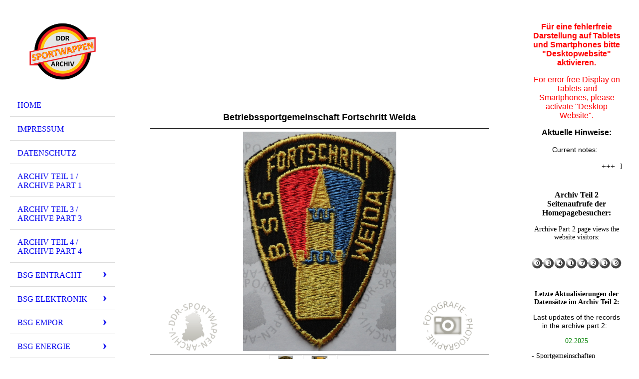

--- FILE ---
content_type: text/html; charset=utf-8
request_url: https://ddr-sportwappenarchiv.de/BSG-Fortschritt/T-Z/Weida
body_size: 152955
content:
<!DOCTYPE html><html><head><meta http-equiv="Content-Type" content="text/html; charset=UTF-8"><title>  - Weida</title><link href="https://ddr-sportwappenarchiv.de/BSG-Fortschritt/T-Z/Weida" rel="canonical"><meta content="  - Weida" property="og:title"><meta content="website" property="og:type"><meta content="https://ddr-sportwappenarchiv.de/BSG-Fortschritt/T-Z/Weida" property="og:url"><script>
              window.beng = window.beng || {};
              window.beng.env = {
                language: "en",
                country: "US",
                mode: "deploy",
                context: "page",
                pageId: "000000767550",
                skeletonId: "",
                scope: "HTO01FLQQQNY",
                isProtected: false,
                navigationText: "Weida",
                instance: "1",
                common_prefix: "https://homepagedesigner.telekom.de",
                design_common: "https://homepagedesigner.telekom.de/beng/designs/",
                design_template: "oem/cm_dh_076",
                path_design: "https://homepagedesigner.telekom.de/beng/designs/data/oem/cm_dh_076/",
                path_res: "https://homepagedesigner.telekom.de/res/",
                path_bengres: "https://homepagedesigner.telekom.de/beng/res/",
                masterDomain: "",
                preferredDomain: "",
                preprocessHostingUri: function(uri) {
                  
                    return uri || "";
                  
                },
                hideEmptyAreas: true
              };
            </script><script xmlns="http://www.w3.org/1999/xhtml" src="https://homepagedesigner.telekom.de/cm4all-beng-proxy/beng-proxy.js">;</script><link xmlns="http://www.w3.org/1999/xhtml" rel="stylesheet" href="https://homepagedesigner.telekom.de/.cm4all/e/static/3rdparty/font-awesome/css/font-awesome.min.css"></link><link rel="stylesheet" type="text/css" href="//homepagedesigner.telekom.de/.cm4all/res/static/libcm4all-js-widget/3.89.7/css/widget-runtime.css"/>

<link rel="stylesheet" type="text/css" href="//homepagedesigner.telekom.de/.cm4all/res/static/beng-editor/5.3.130/css/deploy.css"/>

<link rel="stylesheet" type="text/css" href="//homepagedesigner.telekom.de/.cm4all/res/static/libcm4all-js-widget/3.89.7/css/slideshow-common.css"/>

<script src="//homepagedesigner.telekom.de/.cm4all/res/static/jquery-1.7/jquery.js">;</script><script src="//homepagedesigner.telekom.de/.cm4all/res/static/prototype-1.7.3/prototype.js">;</script><script src="//homepagedesigner.telekom.de/.cm4all/res/static/jslib/1.4.1/js/legacy.js">;</script><script src="//homepagedesigner.telekom.de/.cm4all/res/static/libcm4all-js-widget/3.89.7/js/widget-runtime.js">;</script>

<script src="//homepagedesigner.telekom.de/.cm4all/res/static/libcm4all-js-widget/3.89.7/js/slideshow-common.js">;</script>

<script src="//homepagedesigner.telekom.de/.cm4all/res/static/beng-editor/5.3.130/js/deploy.js">;</script>

<meta name="viewport" content="width=device-width, initial-scale=1"><link rel="stylesheet" type="text/css" href="https://homepagedesigner.telekom.de/.cm4all/designs/static/oem/cm_dh_076/1767916844.1792212/css/main.css"><link rel="stylesheet" type="text/css" href="https://homepagedesigner.telekom.de/.cm4all/designs/static/oem/cm_dh_076/1767916844.1792212/css/responsive.css"><link rel="stylesheet" type="text/css" href="https://homepagedesigner.telekom.de/.cm4all/designs/static/oem/cm_dh_076/1767916844.1792212/css/cm-templates-global-style.css"><script type="text/javascript" language="javascript" src="https://homepagedesigner.telekom.de/.cm4all/designs/static/oem/cm_dh_076/1767916844.1792212/js/initialise.js"></script><script type="text/javascript" language="javascript" src="https://homepagedesigner.telekom.de/.cm4all/designs/static/oem/cm_dh_076/1767916844.1792212/js/showhide_subnavigation.js"></script><script type="text/javascript" language="javascript" src="https://homepagedesigner.telekom.de/.cm4all/designs/static/oem/cm_dh_076/1767916844.1792212/js/cm-templates-global-script.js"></script><!--[if lt IE 8]>
        	<link rel="stylesheet" type="text/css" href="https://homepagedesigner.telekom.de/beng/designs/data/oem/cm_dh_076/css/ie8.css" />
        <![endif]--><!--$Id: template.xsl 1832 2012-03-01 10:37:09Z dominikh $--><link href="/.cm4all/handler.php/vars.css?v=20250413112229" type="text/css" rel="stylesheet"><style type="text/css">.cm-logo {background-image: url("/.cm4all/uproc.php/0/Homepage/.Bild30grau.png/picture-1200?_=170e3dc5ab8");
        background-position: 50% 50%;
background-size: 75% auto;
background-repeat: no-repeat;
      }</style><script type="text/javascript">window.cmLogoWidgetId = "TKOMSI_cm4all_com_widgets_Logo_21696527";
            window.cmLogoGetCommonWidget = function (){
                return new cm4all.Common.Widget({
            base    : "/BSG-Fortschritt/T-Z/Weida",
            session : "",
            frame   : "",
            path    : "TKOMSI_cm4all_com_widgets_Logo_21696527"
        })
            };
            window.logoConfiguration = {
                "cm-logo-x" : "50%",
        "cm-logo-y" : "50%",
        "cm-logo-v" : "2.0",
        "cm-logo-w" : "75%",
        "cm-logo-h" : "auto",
        "cm-logo-di" : "oem/cm_dh_076",
        "cm-logo-u" : "uro-service://",
        "cm-logo-k" : "%7B%22serviceId%22%3A%220%22%2C%22path%22%3A%22%2FHomepage%22%2C%22name%22%3A%22Bild30grau.png%22%2C%22type%22%3A%22image%2Fpng%22%2C%22size%22%3A242041%2C%22start%22%3A%22170e3dc5ab8%22%2C%22width%22%3A850%2C%22height%22%3A720%7D",
        "cm-logo-bc" : "",
        "cm-logo-ln" : "",
        "cm-logo-ln$" : "",
        "cm-logo-hi" : false
        ,
        _logoBaseUrl : "uro-service:\/\/",
        _logoPath : "%7B%22serviceId%22%3A%220%22%2C%22path%22%3A%22%2FHomepage%22%2C%22name%22%3A%22Bild30grau.png%22%2C%22type%22%3A%22image%2Fpng%22%2C%22size%22%3A242041%2C%22start%22%3A%22170e3dc5ab8%22%2C%22width%22%3A850%2C%22height%22%3A720%7D"
        };
          jQuery(document).ready(function() {
            var logoElement = jQuery(".cm-logo");
            logoElement.attr("role", "img");
            logoElement.attr("tabindex", "0");
            logoElement.attr("aria-label", "logo");
          });
        </script><link rel="shortcut icon" type="image/png" href="/.cm4all/sysdb/favicon/icon-32x32_ae6c855.png"/><link rel="shortcut icon" sizes="196x196" href="/.cm4all/sysdb/favicon/icon-196x196_ae6c855.png"/><link rel="apple-touch-icon" sizes="180x180" href="/.cm4all/sysdb/favicon/icon-180x180_ae6c855.png"/><link rel="apple-touch-icon" sizes="120x120" href="/.cm4all/sysdb/favicon/icon-120x120_ae6c855.png"/><link rel="apple-touch-icon" sizes="152x152" href="/.cm4all/sysdb/favicon/icon-152x152_ae6c855.png"/><link rel="apple-touch-icon" sizes="76x76" href="/.cm4all/sysdb/favicon/icon-76x76_ae6c855.png"/><meta name="msapplication-square70x70logo" content="/.cm4all/sysdb/favicon/icon-70x70_ae6c855.png"/><meta name="msapplication-square150x150logo" content="/.cm4all/sysdb/favicon/icon-150x150_ae6c855.png"/><meta name="msapplication-square310x310logo" content="/.cm4all/sysdb/favicon/icon-310x310_ae6c855.png"/><link rel="shortcut icon" type="image/png" href="/.cm4all/sysdb/favicon/icon-48x48_ae6c855.png"/><link rel="shortcut icon" type="image/png" href="/.cm4all/sysdb/favicon/icon-96x96_ae6c855.png"/><style id="cm_table_styles"></style><style id="cm_background_queries"></style><script type="application/x-cm4all-cookie-consent" data-code=""></script></head><body ondrop="return false;" class=" device-desktop cm-deploy cm-deploy-342 cm-deploy-4x"><div class="cm-background" data-cm-qa-bg="image"></div><div class="cm-background-video" data-cm-qa-bg="video"></div><div class="cm-background-effects" data-cm-qa-bg="effect"></div><div class="cm-templates-container"><div class="cm-kv-0 cm_can_be_empty" id="keyvisual"></div><div id="page_wrapper"><div class="content_wrapper" id="container_content"><header id="navigation_wrapper"><div class="cm-logo cm_can_be_empty" id="logo"> </div><nav id="nav-mobile-heading"><a href="">Navigation</a></nav><nav class="navi" id="cm_navigation"><ul id="cm_mainnavigation"><li id="cm_navigation_pid_610161"><a title="Home" href="/Home" class="cm_anchor">Home</a></li><li id="cm_navigation_pid_610172"><a title="Impressum" href="/Impressum" class="cm_anchor">Impressum</a></li><li id="cm_navigation_pid_610173"><a title="Datenschutz" href="/Datenschutz" class="cm_anchor">Datenschutz</a></li><li id="cm_navigation_pid_610174"><a title="Archiv Teil 1 / Archive Part 1" href="/Archiv-Teil-1-Archive-Part-1" class="cm_anchor">Archiv Teil 1 / Archive Part 1</a></li><li id="cm_navigation_pid_610175"><a title="Archiv Teil 3 / Archive Part 3" href="/Archiv-Teil-3-Archive-Part-3" class="cm_anchor">Archiv Teil 3 / Archive Part 3</a></li><li id="cm_navigation_pid_610176"><a title="Archiv Teil 4 / Archive Part 4" href="/Archiv-Teil-4-Archive-Part-4" class="cm_anchor">Archiv Teil 4 / Archive Part 4</a></li><li id="cm_navigation_pid_1156044" class="cm_has_subnavigation"><a title="BSG Eintracht" href="/BSG-Eintracht" class="cm_anchor">BSG Eintracht</a><ul class="cm_subnavigation" id="cm_subnavigation_pid_1156044"><li id="cm_navigation_pid_1156045" class="cm_has_subnavigation"><a title="A... - Z..." href="/BSG-Eintracht/A-Z" class="cm_anchor">A... - Z...</a><ul class="cm_subnavigation" id="cm_subnavigation_pid_1156045"><li id="cm_navigation_pid_1156046"><a title="Glindow" href="/BSG-Eintracht/A-Z/Glindow" class="cm_anchor">Glindow</a></li></ul></li></ul></li><li id="cm_navigation_pid_1156034" class="cm_has_subnavigation"><a title="BSG Elektronik" href="/BSG-Elektronik" class="cm_anchor">BSG Elektronik</a><ul class="cm_subnavigation" id="cm_subnavigation_pid_1156034"><li id="cm_navigation_pid_1156035" class="cm_has_subnavigation"><a title="A... - Z..." href="/BSG-Elektronik/A-Z" class="cm_anchor">A... - Z...</a><ul class="cm_subnavigation" id="cm_subnavigation_pid_1156035"><li id="cm_navigation_pid_1156036"><a title="Dömitz" href="/BSG-Elektronik/A-Z/Doemitz" class="cm_anchor">Dömitz</a></li><li id="cm_navigation_pid_1156037"><a title="Gera" href="/BSG-Elektronik/A-Z/Gera" class="cm_anchor">Gera</a></li><li id="cm_navigation_pid_1156038"><a title="Gornsdorf" href="/BSG-Elektronik/A-Z/Gornsdorf" class="cm_anchor">Gornsdorf</a></li><li id="cm_navigation_pid_1218076"><a title="Greifswald" href="/BSG-Elektronik/A-Z/Greifswald" class="cm_anchor">Greifswald</a></li><li id="cm_navigation_pid_1156039"><a title="Lobenstein" href="/BSG-Elektronik/A-Z/Lobenstein" class="cm_anchor">Lobenstein</a></li><li id="cm_navigation_pid_1156040"><a title="Neuruppin" href="/BSG-Elektronik/A-Z/Neuruppin" class="cm_anchor">Neuruppin</a></li><li id="cm_navigation_pid_1156041"><a title="Teltow" href="/BSG-Elektronik/A-Z/Teltow" class="cm_anchor">Teltow</a></li><li id="cm_navigation_pid_1177010"><a title="Zehdenick" href="/BSG-Elektronik/A-Z/Zehdenick" class="cm_anchor">Zehdenick</a></li></ul></li></ul></li><li id="cm_navigation_pid_800876" class="cm_has_subnavigation"><a title="BSG Empor" href="/BSG-Empor" class="cm_anchor">BSG Empor</a><ul class="cm_subnavigation" id="cm_subnavigation_pid_800876"><li id="cm_navigation_pid_800877" class="cm_has_subnavigation"><a title="A... - F..." href="/BSG-Empor/A-F" class="cm_anchor">A... - F...</a><ul class="cm_subnavigation" id="cm_subnavigation_pid_800877"><li id="cm_navigation_pid_1177943"><a title="Ahlbeck" href="/BSG-Empor/A-F/Ahlbeck" class="cm_anchor">Ahlbeck</a></li><li id="cm_navigation_pid_887528"><a title="Altentreptow" href="/BSG-Empor/A-F/Altentreptow" class="cm_anchor">Altentreptow</a></li><li id="cm_navigation_pid_801041"><a title="Augustusburg" href="/BSG-Empor/A-F/Augustusburg" class="cm_anchor">Augustusburg</a></li><li id="cm_navigation_pid_801042"><a title="Bad Brambach" href="/BSG-Empor/A-F/Bad-Brambach" class="cm_anchor">Bad Brambach</a></li><li id="cm_navigation_pid_1177944"><a title="Beeskow" href="/BSG-Empor/A-F/Beeskow" class="cm_anchor">Beeskow</a></li><li id="cm_navigation_pid_801043"><a title="Brandenburger Tor Berlin" href="/BSG-Empor/A-F/Brandenburger-Tor-Berlin" class="cm_anchor">Brandenburger Tor Berlin</a></li><li id="cm_navigation_pid_801046"><a title="Friedrichstadt Berlin" href="/BSG-Empor/A-F/Friedrichstadt-Berlin" class="cm_anchor">Friedrichstadt Berlin</a></li><li id="cm_navigation_pid_801044"><a title="HO Berlin" href="/BSG-Empor/A-F/HO-Berlin" class="cm_anchor">HO Berlin</a></li><li id="cm_navigation_pid_1177946"><a title="Berlin-Zentrum" href="/BSG-Empor/A-F/Berlin-Zentrum" class="cm_anchor">Berlin-Zentrum</a></li><li id="cm_navigation_pid_801045"><a title="Berlin-Friedrichshain" href="/BSG-Empor/A-F/Berlin-Friedrichshain" class="cm_anchor">Berlin-Friedrichshain</a></li><li id="cm_navigation_pid_801047"><a title="Brandenburg (Havel)" href="/BSG-Empor/A-F/Brandenburg-Havel" class="cm_anchor">Brandenburg (Havel)</a></li><li id="cm_navigation_pid_1047868"><a title="TuS Burg" href="/BSG-Empor/A-F/TuS-Burg" class="cm_anchor">TuS Burg</a></li><li id="cm_navigation_pid_801048"><a title="Buttstädt" href="/BSG-Empor/A-F/Buttstaedt" class="cm_anchor">Buttstädt</a></li><li id="cm_navigation_pid_801050"><a title="Colbitz" href="/BSG-Empor/A-F/Colbitz" class="cm_anchor">Colbitz</a></li><li id="cm_navigation_pid_801051"><a title="Dessau-Waldersee" href="/BSG-Empor/A-F/Dessau-Waldersee" class="cm_anchor">Dessau-Waldersee</a></li><li id="cm_navigation_pid_1177014"><a title="Döbeln" href="/BSG-Empor/A-F/Doebeln" class="cm_anchor">Döbeln</a></li><li id="cm_navigation_pid_801052"><a title="Felsenkeller Dresden" href="/BSG-Empor/A-F/Felsenkeller-Dresden" class="cm_anchor">Felsenkeller Dresden</a></li><li id="cm_navigation_pid_801053"><a title="Tabak Dresden" href="/BSG-Empor/A-F/Tabak-Dresden" class="cm_anchor">Tabak Dresden</a></li><li id="cm_navigation_pid_801054"><a title="Dresden-Mitte" href="/BSG-Empor/A-F/Dresden-Mitte" class="cm_anchor">Dresden-Mitte</a></li><li id="cm_navigation_pid_1219574"><a title="Dresden-West" href="/BSG-Empor/A-F/Dresden-West" class="cm_anchor">Dresden-West</a></li><li id="cm_navigation_pid_801055"><a title="Dresden-Löbtau" href="/BSG-Empor/A-F/Dresden-Loebtau" class="cm_anchor">Dresden-Löbtau</a></li><li id="cm_navigation_pid_801056"><a title="Eberswalde" href="/BSG-Empor/A-F/Eberswalde" class="cm_anchor">Eberswalde</a></li><li id="cm_navigation_pid_1177015"><a title="Eichwalde" href="/BSG-Empor/A-F/Eichwalde" class="cm_anchor">Eichwalde</a></li><li id="cm_navigation_pid_1219575"><a title="Erfurt" href="/BSG-Empor/A-F/Erfurt" class="cm_anchor">Erfurt</a></li><li id="cm_navigation_pid_1177016"><a title="Freiberg" href="/BSG-Empor/A-F/Freiberg" class="cm_anchor">Freiberg</a></li></ul></li><li id="cm_navigation_pid_800878" class="cm_has_subnavigation"><a title="G... - L..." href="/BSG-Empor/G-L" class="cm_anchor">G... - L...</a><ul class="cm_subnavigation" id="cm_subnavigation_pid_800878"><li id="cm_navigation_pid_1177017"><a title="Glauchau" href="/BSG-Empor/G-L/Glauchau" class="cm_anchor">Glauchau</a></li><li id="cm_navigation_pid_1219576"><a title="Gotha" href="/BSG-Empor/G-L/Gotha" class="cm_anchor">Gotha</a></li><li id="cm_navigation_pid_1219577"><a title="Greiz-Reudnitz" href="/BSG-Empor/G-L/Greiz-Reudnitz" class="cm_anchor">Greiz-Reudnitz</a></li><li id="cm_navigation_pid_1177018"><a title="Grüneberg" href="/BSG-Empor/G-L/Grueneberg" class="cm_anchor">Grüneberg</a></li><li id="cm_navigation_pid_800985"><a title="Halle (Saale)" href="/BSG-Empor/G-L/Halle-Saale" class="cm_anchor">Halle (Saale)</a></li><li id="cm_navigation_pid_1219578"><a title="HO Halle (Saale)" href="/BSG-Empor/G-L/HO-Halle-Saale" class="cm_anchor">HO Halle (Saale)</a></li><li id="cm_navigation_pid_1219579"><a title="Halle-Süd" href="/BSG-Empor/G-L/Halle-Sued" class="cm_anchor">Halle-Süd</a></li><li id="cm_navigation_pid_1219580"><a title="HO Halle-Neustadt" href="/BSG-Empor/G-L/HO-Halle-Neustadt" class="cm_anchor">HO Halle-Neustadt</a></li><li id="cm_navigation_pid_1219581"><a title="Hoyerswerda" href="/BSG-Empor/G-L/Hoyerswerda" class="cm_anchor">Hoyerswerda</a></li><li id="cm_navigation_pid_1220151"><a title="Klein Wanzleben" href="/BSG-Empor/G-L/Klein-Wanzleben" class="cm_anchor">Klein Wanzleben</a></li><li id="cm_navigation_pid_1220152"><a title="Köpenick" href="/BSG-Empor/G-L/Koepenick" class="cm_anchor">Köpenick</a></li><li id="cm_navigation_pid_1220153"><a title="Koserow" href="/BSG-Empor/G-L/Koserow" class="cm_anchor">Koserow</a></li><li id="cm_navigation_pid_1220154"><a title="Kraupa" href="/BSG-Empor/G-L/Kraupa" class="cm_anchor">Kraupa</a></li><li id="cm_navigation_pid_1220155"><a title="Kühlungsborn" href="/BSG-Empor/G-L/Kuehlungsborn" class="cm_anchor">Kühlungsborn</a></li><li id="cm_navigation_pid_800986"><a title="Langenwolschendorf" href="/BSG-Empor/G-L/Langenwolschendorf" class="cm_anchor">Langenwolschendorf</a></li><li id="cm_navigation_pid_1220156"><a title="Laucha" href="/BSG-Empor/G-L/Laucha" class="cm_anchor">Laucha</a></li><li id="cm_navigation_pid_1224121"><a title="Sachsenbräu Leipzig" href="/BSG-Empor/G-L/Sachsenbraeu-Leipzig" class="cm_anchor">Sachsenbräu Leipzig</a></li><li id="cm_navigation_pid_1220157"><a title="Leipzig-Mitte" href="/BSG-Empor/G-L/Leipzig-Mitte" class="cm_anchor">Leipzig-Mitte</a></li><li id="cm_navigation_pid_800987"><a title="Leipzig-Nordwest" href="/BSG-Empor/G-L/Leipzig-Nordwest" class="cm_anchor">Leipzig-Nordwest</a></li><li id="cm_navigation_pid_1220158"><a title="Leipzig-Zentrum" href="/BSG-Empor/G-L/Leipzig-Zentrum" class="cm_anchor">Leipzig-Zentrum</a></li><li id="cm_navigation_pid_800988"><a title="Leipzig-Lindenau" href="/BSG-Empor/G-L/Leipzig-Lindenau" class="cm_anchor">Leipzig-Lindenau</a></li><li id="cm_navigation_pid_800989"><a title="Lobenstein" href="/BSG-Empor/G-L/Lobenstein" class="cm_anchor">Lobenstein</a></li><li id="cm_navigation_pid_800990"><a title="Löbau" href="/BSG-Empor/G-L/Loebau" class="cm_anchor">Löbau</a></li><li id="cm_navigation_pid_800991"><a title="Lützen" href="/BSG-Empor/G-L/Luetzen" class="cm_anchor">Lützen</a></li><li id="cm_navigation_pid_800992"><a title="Lützschena" href="/BSG-Empor/G-L/Luetzschena" class="cm_anchor">Lützschena</a></li></ul></li><li id="cm_navigation_pid_800879" class="cm_has_subnavigation"><a title="M... - S..." href="/BSG-Empor/M-S" class="cm_anchor">M... - S...</a><ul class="cm_subnavigation" id="cm_subnavigation_pid_800879"><li id="cm_navigation_pid_800904"><a title="Magdeburg" href="/BSG-Empor/M-S/Magdeburg" class="cm_anchor">Magdeburg</a></li><li id="cm_navigation_pid_1222165"><a title="Mansfeld" href="/BSG-Empor/M-S/Mansfeld" class="cm_anchor">Mansfeld</a></li><li id="cm_navigation_pid_800905"><a title="Masserberg" href="/BSG-Empor/M-S/Masserberg" class="cm_anchor">Masserberg</a></li><li id="cm_navigation_pid_1222166"><a title="Merseburg" href="/BSG-Empor/M-S/Merseburg" class="cm_anchor">Merseburg</a></li><li id="cm_navigation_pid_800906"><a title="Mühlberg" href="/BSG-Empor/M-S/Muehlberg" class="cm_anchor">Mühlberg</a></li><li id="cm_navigation_pid_1222167"><a title="Nauen-Mitte" href="/BSG-Empor/M-S/Nauen-Mitte" class="cm_anchor">Nauen-Mitte</a></li><li id="cm_navigation_pid_1222168"><a title="Neubrandenburg" href="/BSG-Empor/M-S/Neubrandenburg" class="cm_anchor">Neubrandenburg</a></li><li id="cm_navigation_pid_1222169"><a title="Neuruppin" href="/BSG-Empor/M-S/Neuruppin" class="cm_anchor">Neuruppin</a></li><li id="cm_navigation_pid_1222170"><a title="Neustrelitz" href="/BSG-Empor/M-S/Neustrelitz" class="cm_anchor">Neustrelitz</a></li><li id="cm_navigation_pid_1222843"><a title="Oldisleben" href="/BSG-Empor/M-S/Oldisleben" class="cm_anchor">Oldisleben</a></li><li id="cm_navigation_pid_1222844"><a title="Oschersleben" href="/BSG-Empor/M-S/Oschersleben" class="cm_anchor">Oschersleben</a></li><li id="cm_navigation_pid_1222845"><a title="Pappenheim" href="/BSG-Empor/M-S/Pappenheim" class="cm_anchor">Pappenheim</a></li><li id="cm_navigation_pid_1222846"><a title="Possendorf" href="/BSG-Empor/M-S/Possendorf" class="cm_anchor">Possendorf</a></li><li id="cm_navigation_pid_800907"><a title="Potsdam" href="/BSG-Empor/M-S/Potsdam" class="cm_anchor">Potsdam</a></li><li id="cm_navigation_pid_1222847"><a title="Putbus/Rügen" href="/BSG-Empor/M-S/PutbusRuegen" class="cm_anchor">Putbus/Rügen</a></li><li id="cm_navigation_pid_1224062"><a title="Richtenberg" href="/BSG-Empor/M-S/Richtenberg" class="cm_anchor">Richtenberg</a></li><li id="cm_navigation_pid_800908"><a title="Röbel/Müritz" href="/BSG-Empor/M-S/RoebelMueritz" class="cm_anchor">Röbel/Müritz</a></li><li id="cm_navigation_pid_800909"><a title="Rostock" href="/BSG-Empor/M-S/Rostock" class="cm_anchor">Rostock</a></li><li id="cm_navigation_pid_1224063"><a title="Sassnitz" href="/BSG-Empor/M-S/Sassnitz" class="cm_anchor">Sassnitz</a></li><li id="cm_navigation_pid_800910"><a title="Schenkenberg" href="/BSG-Empor/M-S/Schenkenberg" class="cm_anchor">Schenkenberg</a></li><li id="cm_navigation_pid_800911"><a title="Sohland an der Spree" href="/BSG-Empor/M-S/Sohland-an-der-Spree" class="cm_anchor">Sohland an der Spree</a></li><li id="cm_navigation_pid_1224064"><a title="Sondershausen" href="/BSG-Empor/M-S/Sondershausen" class="cm_anchor">Sondershausen</a></li><li id="cm_navigation_pid_800912"><a title="Sosa" href="/BSG-Empor/M-S/Sosa" class="cm_anchor">Sosa</a></li><li id="cm_navigation_pid_1224065"><a title="Spremberg" href="/BSG-Empor/M-S/Spremberg" class="cm_anchor">Spremberg</a></li><li id="cm_navigation_pid_1177019"><a title="Reuterstadt Stavenhagen" href="/BSG-Empor/M-S/Reuterstadt-Stavenhagen" class="cm_anchor">Reuterstadt Stavenhagen</a></li><li id="cm_navigation_pid_1224066"><a title="Stendal" href="/BSG-Empor/M-S/Stendal" class="cm_anchor">Stendal</a></li><li id="cm_navigation_pid_800913"><a title="Stralsund" href="/BSG-Empor/M-S/Stralsund" class="cm_anchor">Stralsund</a></li><li id="cm_navigation_pid_1224067"><a title="Straussfurt" href="/BSG-Empor/M-S/Straussfurt" class="cm_anchor">Straussfurt</a></li><li id="cm_navigation_pid_1224068"><a title="Suhl" href="/BSG-Empor/M-S/Suhl" class="cm_anchor">Suhl</a></li></ul></li><li id="cm_navigation_pid_800880" class="cm_has_subnavigation"><a title="T... -  Z..." href="/BSG-Empor/T-Z" class="cm_anchor">T... -  Z...</a><ul class="cm_subnavigation" id="cm_subnavigation_pid_800880"><li id="cm_navigation_pid_800881"><a title="Thöringswerder" href="/BSG-Empor/T-Z/Thoeringswerder" class="cm_anchor">Thöringswerder</a></li><li id="cm_navigation_pid_800882"><a title="Treffurt" href="/BSG-Empor/T-Z/Treffurt" class="cm_anchor">Treffurt</a></li><li id="cm_navigation_pid_800883"><a title="Triebel" href="/BSG-Empor/T-Z/Triebel" class="cm_anchor">Triebel</a></li><li id="cm_navigation_pid_1052262"><a title="Waldersee" href="/BSG-Empor/T-Z/Waldersee" class="cm_anchor">Waldersee</a></li><li id="cm_navigation_pid_800885"><a title="Walschleben" href="/BSG-Empor/T-Z/Walschleben" class="cm_anchor">Walschleben</a></li><li id="cm_navigation_pid_1224123"><a title="Weimar" href="/BSG-Empor/T-Z/Weimar" class="cm_anchor">Weimar</a></li><li id="cm_navigation_pid_800886"><a title="Weissenfels" href="/BSG-Empor/T-Z/Weissenfels" class="cm_anchor">Weissenfels</a></li><li id="cm_navigation_pid_1224124"><a title="Wernesgrün" href="/BSG-Empor/T-Z/Wernesgruen" class="cm_anchor">Wernesgrün</a></li><li id="cm_navigation_pid_1177947"><a title="Wiesa" href="/BSG-Empor/T-Z/Wiesa" class="cm_anchor">Wiesa</a></li><li id="cm_navigation_pid_1224125"><a title="Wismar" href="/BSG-Empor/T-Z/Wismar" class="cm_anchor">Wismar</a></li><li id="cm_navigation_pid_800887"><a title="Wittenberge" href="/BSG-Empor/T-Z/Wittenberge" class="cm_anchor">Wittenberge</a></li><li id="cm_navigation_pid_1224126"><a title="Wüstheuterode" href="/BSG-Empor/T-Z/Wuestheuterode" class="cm_anchor">Wüstheuterode</a></li><li id="cm_navigation_pid_1177020"><a title="Wurzen" href="/BSG-Empor/T-Z/Wurzen" class="cm_anchor">Wurzen</a></li><li id="cm_navigation_pid_1224127"><a title="Wurzen-West" href="/BSG-Empor/T-Z/Wurzen-West" class="cm_anchor">Wurzen-West</a></li><li id="cm_navigation_pid_800888"><a title="Wusterhausen (Dosse)" href="/BSG-Empor/T-Z/Wusterhausen-Dosse" class="cm_anchor">Wusterhausen (Dosse)</a></li><li id="cm_navigation_pid_1177948"><a title="Zarrentin" href="/BSG-Empor/T-Z/Zarrentin" class="cm_anchor">Zarrentin</a></li><li id="cm_navigation_pid_800889"><a title="Zeitz" href="/BSG-Empor/T-Z/Zeitz" class="cm_anchor">Zeitz</a></li><li id="cm_navigation_pid_800890"><a title="Zöblitz" href="/BSG-Empor/T-Z/Zoeblitz" class="cm_anchor">Zöblitz</a></li></ul></li></ul></li><li id="cm_navigation_pid_784632" class="cm_has_subnavigation"><a title="BSG Energie" href="/BSG-Energie" class="cm_anchor">BSG Energie</a><ul class="cm_subnavigation" id="cm_subnavigation_pid_784632"><li id="cm_navigation_pid_784633" class="cm_has_subnavigation"><a title="A... - Z..." href="/BSG-Energie/A-Z" class="cm_anchor">A... - Z...</a><ul class="cm_subnavigation" id="cm_subnavigation_pid_784633"><li id="cm_navigation_pid_784634"><a title="Berlin" href="/BSG-Energie/A-Z/Berlin" class="cm_anchor">Berlin</a></li><li id="cm_navigation_pid_784635"><a title="Cottbus" href="/BSG-Energie/A-Z/Cottbus" class="cm_anchor">Cottbus</a></li><li id="cm_navigation_pid_807522"><a title="Görlitz" href="/BSG-Energie/A-Z/Goerlitz" class="cm_anchor">Görlitz</a></li></ul></li></ul></li><li id="cm_navigation_pid_759382" class="cm_has_subnavigation"><a title="BSG Forst" href="/BSG-Forst" class="cm_anchor">BSG Forst</a><ul class="cm_subnavigation" id="cm_subnavigation_pid_759382"><li id="cm_navigation_pid_759383" class="cm_has_subnavigation"><a title="A... - Z..." href="/BSG-Forst/A-Z" class="cm_anchor">A... - Z...</a><ul class="cm_subnavigation" id="cm_subnavigation_pid_759383"><li id="cm_navigation_pid_807492"><a title="Berlin" href="/BSG-Forst/A-Z/Berlin" class="cm_anchor">Berlin</a></li><li id="cm_navigation_pid_807542"><a title="Borgsdorf" href="/BSG-Forst/A-Z/Borgsdorf" class="cm_anchor">Borgsdorf</a></li><li id="cm_navigation_pid_807493"><a title="Müllrose" href="/BSG-Forst/A-Z/Muellrose" class="cm_anchor">Müllrose</a></li><li id="cm_navigation_pid_759384"><a title="Wippra" href="/BSG-Forst/A-Z/Wippra" class="cm_anchor">Wippra</a></li></ul></li></ul></li><li id="cm_navigation_pid_767536" class="cm_current cm_has_subnavigation"><a title="BSG Fortschritt" href="/BSG-Fortschritt" class="cm_anchor">BSG Fortschritt</a><ul class="cm_subnavigation" id="cm_subnavigation_pid_767536"><li id="cm_navigation_pid_767537" class="cm_has_subnavigation"><a title="A... - F..." href="/BSG-Fortschritt/A-F" class="cm_anchor">A... - F...</a><ul class="cm_subnavigation" id="cm_subnavigation_pid_767537"><li id="cm_navigation_pid_1112744"><a title="Adorf" href="/BSG-Fortschritt/A-F/Adorf" class="cm_anchor">Adorf</a></li><li id="cm_navigation_pid_1112745"><a title="Altentreptow" href="/BSG-Fortschritt/A-F/Altentreptow" class="cm_anchor">Altentreptow</a></li><li id="cm_navigation_pid_1112746"><a title="Apolda" href="/BSG-Fortschritt/A-F/Apolda" class="cm_anchor">Apolda</a></li><li id="cm_navigation_pid_784572"><a title="Auerbach/Erzgebirge" href="/BSG-Fortschritt/A-F/AuerbachErzgebirge" class="cm_anchor">Auerbach/Erzgebirge</a></li><li id="cm_navigation_pid_784574"><a title="Berlin-Buchholz" href="/BSG-Fortschritt/A-F/Berlin-Buchholz" class="cm_anchor">Berlin-Buchholz</a></li><li id="cm_navigation_pid_784573"><a title="Bischofswerda" href="/BSG-Fortschritt/A-F/Bischofswerda" class="cm_anchor">Bischofswerda</a></li><li id="cm_navigation_pid_1052285"><a title="Brünlos/Erzgebirge" href="/BSG-Fortschritt/A-F/BruenlosErzgebirge" class="cm_anchor">Brünlos/Erzgebirge</a></li><li id="cm_navigation_pid_784575"><a title="Burgstädt" href="/BSG-Fortschritt/A-F/Burgstaedt" class="cm_anchor">Burgstädt</a></li><li id="cm_navigation_pid_780257"><a title="Cottbus" href="/BSG-Fortschritt/A-F/Cottbus" class="cm_anchor">Cottbus</a></li><li id="cm_navigation_pid_784576"><a title="Crimmitschau-Mitte" href="/BSG-Fortschritt/A-F/Crimmitschau-Mitte" class="cm_anchor">Crimmitschau-Mitte</a></li><li id="cm_navigation_pid_784577"><a title="Dessau-Kühnau" href="/BSG-Fortschritt/A-F/Dessau-Kuehnau" class="cm_anchor">Dessau-Kühnau</a></li><li id="cm_navigation_pid_1177988"><a title="Diedorf" href="/BSG-Fortschritt/A-F/Diedorf" class="cm_anchor">Diedorf</a></li><li id="cm_navigation_pid_1177989"><a title="Elsterberg" href="/BSG-Fortschritt/A-F/Elsterberg" class="cm_anchor">Elsterberg</a></li><li id="cm_navigation_pid_784578"><a title="Eppendorf" href="/BSG-Fortschritt/A-F/Eppendorf" class="cm_anchor">Eppendorf</a></li><li id="cm_navigation_pid_784579"><a title="Erfurt" href="/BSG-Fortschritt/A-F/Erfurt" class="cm_anchor">Erfurt</a></li><li id="cm_navigation_pid_784580"><a title="Falkenstein/Vogtland" href="/BSG-Fortschritt/A-F/FalkensteinVogtland" class="cm_anchor">Falkenstein/Vogtland</a></li></ul></li><li id="cm_navigation_pid_767538" class="cm_has_subnavigation"><a title="G... - L..." href="/BSG-Fortschritt/G-L" class="cm_anchor">G... - L...</a><ul class="cm_subnavigation" id="cm_subnavigation_pid_767538"><li id="cm_navigation_pid_780174"><a title="Glauchau" href="/BSG-Fortschritt/G-L/Glauchau" class="cm_anchor">Glauchau</a></li><li id="cm_navigation_pid_780175"><a title="Greiz" href="/BSG-Fortschritt/G-L/Greiz" class="cm_anchor">Greiz</a></li><li id="cm_navigation_pid_780176"><a title="Grossenhain" href="/BSG-Fortschritt/G-L/Grossenhain" class="cm_anchor">Grossenhain</a></li><li id="cm_navigation_pid_780177"><a title="Grossharthau" href="/BSG-Fortschritt/G-L/Grossharthau" class="cm_anchor">Grossharthau</a></li><li id="cm_navigation_pid_780178"><a title="Grosspostwitz" href="/BSG-Fortschritt/G-L/Grosspostwitz" class="cm_anchor">Grosspostwitz</a></li><li id="cm_navigation_pid_1177990"><a title="Hartha" href="/BSG-Fortschritt/G-L/Hartha" class="cm_anchor">Hartha</a></li><li id="cm_navigation_pid_780179"><a title="Hirschberg" href="/BSG-Fortschritt/G-L/Hirschberg" class="cm_anchor">Hirschberg</a></li><li id="cm_navigation_pid_780180"><a title="Krumhermersdorf" href="/BSG-Fortschritt/G-L/Krumhermersdorf" class="cm_anchor">Krumhermersdorf</a></li><li id="cm_navigation_pid_780181"><a title="Leinefelde" href="/BSG-Fortschritt/G-L/Leinefelde" class="cm_anchor">Leinefelde</a></li><li id="cm_navigation_pid_780182"><a title="LWK Leipzig" href="/BSG-Fortschritt/G-L/LWK-Leipzig" class="cm_anchor">LWK Leipzig</a></li><li id="cm_navigation_pid_780183"><a title="Lichtenstein" href="/BSG-Fortschritt/G-L/Lichtenstein" class="cm_anchor">Lichtenstein</a></li><li id="cm_navigation_pid_1052286"><a title="Lunzenau" href="/BSG-Fortschritt/G-L/Lunzenau" class="cm_anchor">Lunzenau</a></li></ul></li><li id="cm_navigation_pid_767539" class="cm_has_subnavigation"><a title="M... - S..." href="/BSG-Fortschritt/M-S" class="cm_anchor">M... - S...</a><ul class="cm_subnavigation" id="cm_subnavigation_pid_767539"><li id="cm_navigation_pid_767603"><a title="Meerane" href="/BSG-Fortschritt/M-S/Meerane" class="cm_anchor">Meerane</a></li><li id="cm_navigation_pid_767604"><a title="Mittweida" href="/BSG-Fortschritt/M-S/Mittweida" class="cm_anchor">Mittweida</a></li><li id="cm_navigation_pid_767605"><a title="Neustadt-Glewe" href="/BSG-Fortschritt/M-S/Neustadt-Glewe" class="cm_anchor">Neustadt-Glewe</a></li><li id="cm_navigation_pid_767606"><a title="Neustadt/Sachsen" href="/BSG-Fortschritt/M-S/NeustadtSachsen" class="cm_anchor">Neustadt/Sachsen</a></li><li id="cm_navigation_pid_767607"><a title="Nobitz" href="/BSG-Fortschritt/M-S/Nobitz" class="cm_anchor">Nobitz</a></li><li id="cm_navigation_pid_767608"><a title="Oelsnitz/Vogtland" href="/BSG-Fortschritt/M-S/OelsnitzVogtland" class="cm_anchor">Oelsnitz/Vogtland</a></li><li id="cm_navigation_pid_767667"><a title="Pfiffelbach" href="/BSG-Fortschritt/M-S/Pfiffelbach" class="cm_anchor">Pfiffelbach</a></li><li id="cm_navigation_pid_767609"><a title="Pirna" href="/BSG-Fortschritt/M-S/Pirna" class="cm_anchor">Pirna</a></li><li id="cm_navigation_pid_767610"><a title="Reichenbach" href="/BSG-Fortschritt/M-S/Reichenbach" class="cm_anchor">Reichenbach</a></li><li id="cm_navigation_pid_767611"><a title="Schwedt (Oder)" href="/BSG-Fortschritt/M-S/Schwedt-Oder" class="cm_anchor">Schwedt (Oder)</a></li><li id="cm_navigation_pid_767612"><a title="Schwerin" href="/BSG-Fortschritt/M-S/Schwerin" class="cm_anchor">Schwerin</a></li><li id="cm_navigation_pid_767613"><a title="Schwerin-Süd" href="/BSG-Fortschritt/M-S/Schwerin-Sued" class="cm_anchor">Schwerin-Süd</a></li><li id="cm_navigation_pid_767614"><a title="Spremberg" href="/BSG-Fortschritt/M-S/Spremberg" class="cm_anchor">Spremberg</a></li><li id="cm_navigation_pid_1052287"><a title="Stolpen" href="/BSG-Fortschritt/M-S/Stolpen" class="cm_anchor">Stolpen</a></li><li id="cm_navigation_pid_767615"><a title="Storkow" href="/BSG-Fortschritt/M-S/Storkow" class="cm_anchor">Storkow</a></li><li id="cm_navigation_pid_767616"><a title="Struth" href="/BSG-Fortschritt/M-S/Struth" class="cm_anchor">Struth</a></li></ul></li><li id="cm_navigation_pid_767540" class="cm_current cm_has_subnavigation"><a title="T... - Z..." href="/BSG-Fortschritt/T-Z" class="cm_anchor">T... - Z...</a><ul class="cm_subnavigation" id="cm_subnavigation_pid_767540"><li id="cm_navigation_pid_796821"><a title="Teterow" href="/BSG-Fortschritt/T-Z/Teterow" class="cm_anchor">Teterow</a></li><li id="cm_navigation_pid_1177991"><a title="Veckenstedt" href="/BSG-Fortschritt/T-Z/Veckenstedt" class="cm_anchor">Veckenstedt</a></li><li id="cm_navigation_pid_767550" class="cm_current"><a title="Weida" href="/BSG-Fortschritt/T-Z/Weida" class="cm_anchor">Weida</a></li><li id="cm_navigation_pid_767551"><a title="Weinböhla" href="/BSG-Fortschritt/T-Z/Weinboehla" class="cm_anchor">Weinböhla</a></li><li id="cm_navigation_pid_767552"><a title="Weissenfels" href="/BSG-Fortschritt/T-Z/Weissenfels" class="cm_anchor">Weissenfels</a></li><li id="cm_navigation_pid_767553"><a title="Wüstenbrand" href="/BSG-Fortschritt/T-Z/Wuestenbrand" class="cm_anchor">Wüstenbrand</a></li><li id="cm_navigation_pid_767668"><a title="Lautex Zittau" href="/BSG-Fortschritt/T-Z/Lautex-Zittau" class="cm_anchor">Lautex Zittau</a></li><li id="cm_navigation_pid_1112747"><a title="Zwickau" href="/BSG-Fortschritt/T-Z/Zwickau" class="cm_anchor">Zwickau</a></li></ul></li></ul></li><li id="cm_navigation_pid_767532" class="cm_has_subnavigation"><a title="BSG Funkwerk" href="/BSG-Funkwerk" class="cm_anchor">BSG Funkwerk</a><ul class="cm_subnavigation" id="cm_subnavigation_pid_767532"><li id="cm_navigation_pid_767533" class="cm_has_subnavigation"><a title="A... - Z..." href="/BSG-Funkwerk/A-Z" class="cm_anchor">A... - Z...</a><ul class="cm_subnavigation" id="cm_subnavigation_pid_767533"><li id="cm_navigation_pid_767534"><a title="Erfurt" href="/BSG-Funkwerk/A-Z/Erfurt" class="cm_anchor">Erfurt</a></li><li id="cm_navigation_pid_767535"><a title="Kölleda" href="/BSG-Funkwerk/A-Z/Koelleda" class="cm_anchor">Kölleda</a></li></ul></li></ul></li><li id="cm_navigation_pid_759385" class="cm_has_subnavigation"><a title="BSG Glaswerk" href="/BSG-Glaswerk" class="cm_anchor">BSG Glaswerk</a><ul class="cm_subnavigation" id="cm_subnavigation_pid_759385"><li id="cm_navigation_pid_759386" class="cm_has_subnavigation"><a title="A... - Z..." href="/BSG-Glaswerk/A-Z" class="cm_anchor">A... - Z...</a><ul class="cm_subnavigation" id="cm_subnavigation_pid_759386"><li id="cm_navigation_pid_759387"><a title="Jenaer Glaswerk Jena" href="/BSG-Glaswerk/A-Z/Jenaer-Glaswerk-Jena" class="cm_anchor">Jenaer Glaswerk Jena</a></li><li id="cm_navigation_pid_1047258"><a title="Schleiz" href="/BSG-Glaswerk/A-Z/Schleiz" class="cm_anchor">Schleiz</a></li></ul></li></ul></li><li id="cm_navigation_pid_759388" class="cm_has_subnavigation"><a title="BSG Glückauf" href="/BSG-Glueckauf" class="cm_anchor">BSG Glückauf</a><ul class="cm_subnavigation" id="cm_subnavigation_pid_759388"><li id="cm_navigation_pid_759389" class="cm_has_subnavigation"><a title="A... - Z..." href="/BSG-Glueckauf/A-Z" class="cm_anchor">A... - Z...</a><ul class="cm_subnavigation" id="cm_subnavigation_pid_759389"><li id="cm_navigation_pid_759390"><a title="Bleicherode" href="/BSG-Glueckauf/A-Z/Bleicherode" class="cm_anchor">Bleicherode</a></li><li id="cm_navigation_pid_759391"><a title="Sondershausen" href="/BSG-Glueckauf/A-Z/Sondershausen" class="cm_anchor">Sondershausen</a></li></ul></li></ul></li><li id="cm_navigation_pid_759400" class="cm_has_subnavigation"><a title="BSG Handel" href="/BSG-Handel" class="cm_anchor">BSG Handel</a><ul class="cm_subnavigation" id="cm_subnavigation_pid_759400"><li id="cm_navigation_pid_759401" class="cm_has_subnavigation"><a title="A... - Z..." href="/BSG-Handel/A-Z" class="cm_anchor">A... - Z...</a><ul class="cm_subnavigation" id="cm_subnavigation_pid_759401"><li id="cm_navigation_pid_759402"><a title="Jena" href="/BSG-Handel/A-Z/Jena" class="cm_anchor">Jena</a></li><li id="cm_navigation_pid_1047486"><a title="Zeulenroda" href="/BSG-Handel/A-Z/Zeulenroda" class="cm_anchor">Zeulenroda</a></li></ul></li></ul></li><li id="cm_navigation_pid_759392" class="cm_has_subnavigation"><a title="BSG Handwerk" href="/BSG-Handwerk" class="cm_anchor">BSG Handwerk</a><ul class="cm_subnavigation" id="cm_subnavigation_pid_759392"><li id="cm_navigation_pid_759393" class="cm_has_subnavigation"><a title="A... - Z..." href="/BSG-Handwerk/A-Z" class="cm_anchor">A... - Z...</a><ul class="cm_subnavigation" id="cm_subnavigation_pid_759393"><li id="cm_navigation_pid_759394"><a title="Judenbach" href="/BSG-Handwerk/A-Z/Judenbach" class="cm_anchor">Judenbach</a></li><li id="cm_navigation_pid_1047489"><a title="Plauen" href="/BSG-Handwerk/A-Z/Plauen" class="cm_anchor">Plauen</a></li></ul></li></ul></li><li id="cm_navigation_pid_759395" class="cm_has_subnavigation"><a title="BSG HO" href="/BSG-HO" class="cm_anchor">BSG HO</a><ul class="cm_subnavigation" id="cm_subnavigation_pid_759395"><li id="cm_navigation_pid_759396" class="cm_has_subnavigation"><a title="A... - Z..." href="/BSG-HO/A-Z" class="cm_anchor">A... - Z...</a><ul class="cm_subnavigation" id="cm_subnavigation_pid_759396"><li id="cm_navigation_pid_759397"><a title="Berlin" href="/BSG-HO/A-Z/Berlin" class="cm_anchor">Berlin</a></li><li id="cm_navigation_pid_1047490"><a title="Berlin-Marzahn" href="/BSG-HO/A-Z/Berlin-Marzahn" class="cm_anchor">Berlin-Marzahn</a></li><li id="cm_navigation_pid_759398"><a title="Lebensmittel Erfurt" href="/BSG-HO/A-Z/Lebensmittel-Erfurt" class="cm_anchor">Lebensmittel Erfurt</a></li><li id="cm_navigation_pid_759399"><a title="Merseburg" href="/BSG-HO/A-Z/Merseburg" class="cm_anchor">Merseburg</a></li></ul></li></ul></li><li id="cm_navigation_pid_759355" class="cm_has_subnavigation"><a title="BSG Hydraulik" href="/BSG-Hydraulik" class="cm_anchor">BSG Hydraulik</a><ul class="cm_subnavigation" id="cm_subnavigation_pid_759355"><li id="cm_navigation_pid_759356" class="cm_has_subnavigation"><a title="A... - Z..." href="/BSG-Hydraulik/A-Z" class="cm_anchor">A... - Z...</a><ul class="cm_subnavigation" id="cm_subnavigation_pid_759356"><li id="cm_navigation_pid_759357"><a title="Nord Parchim" href="/BSG-Hydraulik/A-Z/Nord-Parchim" class="cm_anchor">Nord Parchim</a></li><li id="cm_navigation_pid_807490"><a title="Schwerin" href="/BSG-Hydraulik/A-Z/Schwerin" class="cm_anchor">Schwerin</a></li></ul></li></ul></li><li id="cm_navigation_pid_759358" class="cm_has_subnavigation"><a title="BSG IMO" href="/BSG-IMO" class="cm_anchor">BSG IMO</a><ul class="cm_subnavigation" id="cm_subnavigation_pid_759358"><li id="cm_navigation_pid_759359" class="cm_has_subnavigation"><a title="A... - Z..." href="/BSG-IMO/A-Z" class="cm_anchor">A... - Z...</a><ul class="cm_subnavigation" id="cm_subnavigation_pid_759359"><li id="cm_navigation_pid_1047870"><a title="Leipzig" href="/BSG-IMO/A-Z/Leipzig" class="cm_anchor">Leipzig</a></li><li id="cm_navigation_pid_759360"><a title="Merseburg" href="/BSG-IMO/A-Z/Merseburg" class="cm_anchor">Merseburg</a></li></ul></li></ul></li><li id="cm_navigation_pid_1053655" class="cm_has_subnavigation"><a title="BSG Industrie" href="/BSG-Industrie" class="cm_anchor">BSG Industrie</a><ul class="cm_subnavigation" id="cm_subnavigation_pid_1053655"><li id="cm_navigation_pid_1053656"><a title="A... - Z..." href="/BSG-Industrie/A-Z" class="cm_anchor">A... - Z...</a></li></ul></li><li id="cm_navigation_pid_807424" class="cm_has_subnavigation"><a title="BSG ITVK" href="/BSG-ITVK" class="cm_anchor">BSG ITVK</a><ul class="cm_subnavigation" id="cm_subnavigation_pid_807424"><li id="cm_navigation_pid_807425" class="cm_has_subnavigation"><a title="A... - Z..." href="/BSG-ITVK/A-Z" class="cm_anchor">A... - Z...</a><ul class="cm_subnavigation" id="cm_subnavigation_pid_807425"><li id="cm_navigation_pid_807426"><a title="Karl-Marx-Stadt" href="/BSG-ITVK/A-Z/Karl-Marx-Stadt" class="cm_anchor">Karl-Marx-Stadt</a></li><li id="cm_navigation_pid_807434"><a title="Rostock" href="/BSG-ITVK/A-Z/Rostock" class="cm_anchor">Rostock</a></li></ul></li></ul></li><li id="cm_navigation_pid_750880" class="cm_has_subnavigation"><a title="BSG Kabelwerk" href="/BSG-Kabelwerk" class="cm_anchor">BSG Kabelwerk</a><ul class="cm_subnavigation" id="cm_subnavigation_pid_750880"><li id="cm_navigation_pid_750881" class="cm_has_subnavigation"><a title="A... - Z..." href="/BSG-Kabelwerk/A-Z" class="cm_anchor">A... - Z...</a><ul class="cm_subnavigation" id="cm_subnavigation_pid_750881"><li id="cm_navigation_pid_750882"><a title="Köpenick" href="/BSG-Kabelwerk/A-Z/Koepenick" class="cm_anchor">Köpenick</a></li><li id="cm_navigation_pid_750883"><a title="Oberspree" href="/BSG-Kabelwerk/A-Z/Oberspree" class="cm_anchor">Oberspree</a></li><li id="cm_navigation_pid_750884"><a title="Vacha" href="/BSG-Kabelwerk/A-Z/Vacha" class="cm_anchor">Vacha</a></li></ul></li></ul></li><li id="cm_navigation_pid_750885" class="cm_has_subnavigation"><a title="BSG Kali" href="/BSG-Kali" class="cm_anchor">BSG Kali</a><ul class="cm_subnavigation" id="cm_subnavigation_pid_750885"><li id="cm_navigation_pid_750886" class="cm_has_subnavigation"><a title="A... - Z..." href="/BSG-Kali/A-Z" class="cm_anchor">A... - Z...</a><ul class="cm_subnavigation" id="cm_subnavigation_pid_750886"><li id="cm_navigation_pid_1047884"><a title="Berka-Dippach" href="/BSG-Kali/A-Z/Berka-Dippach" class="cm_anchor">Berka-Dippach</a></li><li id="cm_navigation_pid_750887"><a title="Werra Tiefenort" href="/BSG-Kali/A-Z/Werra-Tiefenort" class="cm_anchor">Werra Tiefenort</a></li><li id="cm_navigation_pid_750991"><a title="Wolmirstedt" href="/BSG-Kali/A-Z/Wolmirstedt" class="cm_anchor">Wolmirstedt</a></li></ul></li></ul></li><li id="cm_navigation_pid_750889" class="cm_has_subnavigation"><a title="BSG Kernkraftwerk" href="/BSG-Kernkraftwerk" class="cm_anchor">BSG Kernkraftwerk</a><ul class="cm_subnavigation" id="cm_subnavigation_pid_750889"><li id="cm_navigation_pid_750890" class="cm_has_subnavigation"><a title="A... - Z..." href="/BSG-Kernkraftwerk/A-Z" class="cm_anchor">A... - Z...</a><ul class="cm_subnavigation" id="cm_subnavigation_pid_750890"><li id="cm_navigation_pid_750891"><a title="Greifswald" href="/BSG-Kernkraftwerk/A-Z/Greifswald" class="cm_anchor">Greifswald</a></li><li id="cm_navigation_pid_750892"><a title="Nord Greifswald" href="/BSG-Kernkraftwerk/A-Z/Nord-Greifswald" class="cm_anchor">Nord Greifswald</a></li><li id="cm_navigation_pid_1051924"><a title="Rheinsberg" href="/BSG-Kernkraftwerk/A-Z/Rheinsberg" class="cm_anchor">Rheinsberg</a></li></ul></li></ul></li><li id="cm_navigation_pid_750893" class="cm_has_subnavigation"><a title="BSG KIM" href="/BSG-KIM" class="cm_anchor">BSG KIM</a><ul class="cm_subnavigation" id="cm_subnavigation_pid_750893"><li id="cm_navigation_pid_750894" class="cm_has_subnavigation"><a title="A... - Z..." href="/BSG-KIM/A-Z" class="cm_anchor">A... - Z...</a><ul class="cm_subnavigation" id="cm_subnavigation_pid_750894"><li id="cm_navigation_pid_1094614"><a title="Deersheim" href="/BSG-KIM/A-Z/Deersheim" class="cm_anchor">Deersheim</a></li><li id="cm_navigation_pid_1051936"><a title="Eberswalde-Lichterfelde" href="/BSG-KIM/A-Z/Eberswalde-Lichterfelde" class="cm_anchor">Eberswalde-Lichterfelde</a></li><li id="cm_navigation_pid_1051937"><a title="Königs Wusterhausen" href="/BSG-KIM/A-Z/Koenigs-Wusterhausen" class="cm_anchor">Königs Wusterhausen</a></li><li id="cm_navigation_pid_750895"><a title="Lichterfelde" href="/BSG-KIM/A-Z/Lichterfelde" class="cm_anchor">Lichterfelde</a></li><li id="cm_navigation_pid_750896"><a title="Spreenhagen" href="/BSG-KIM/A-Z/Spreenhagen" class="cm_anchor">Spreenhagen</a></li><li id="cm_navigation_pid_750897"><a title="Sankt Gangloff" href="/BSG-KIM/A-Z/Sankt-Gangloff" class="cm_anchor">Sankt Gangloff</a></li></ul></li></ul></li><li id="cm_navigation_pid_750850" class="cm_has_subnavigation"><a title="BSG Konsum" href="/BSG-Konsum" class="cm_anchor">BSG Konsum</a><ul class="cm_subnavigation" id="cm_subnavigation_pid_750850"><li id="cm_navigation_pid_750851" class="cm_has_subnavigation"><a title="A... - Z..." href="/BSG-Konsum/A-Z" class="cm_anchor">A... - Z...</a><ul class="cm_subnavigation" id="cm_subnavigation_pid_750851"><li id="cm_navigation_pid_750852"><a title="Berlin" href="/BSG-Konsum/A-Z/Berlin" class="cm_anchor">Berlin</a></li><li id="cm_navigation_pid_1051958"><a title="Gera" href="/BSG-Konsum/A-Z/Gera" class="cm_anchor">Gera</a></li><li id="cm_navigation_pid_750853"><a title="Schöneck" href="/BSG-Konsum/A-Z/Schoeneck" class="cm_anchor">Schöneck</a></li></ul></li></ul></li><li id="cm_navigation_pid_1051968" class="cm_has_subnavigation"><a title="BSG Kooperation" href="/BSG-Kooperation" class="cm_anchor">BSG Kooperation</a><ul class="cm_subnavigation" id="cm_subnavigation_pid_1051968"><li id="cm_navigation_pid_1051969" class="cm_has_subnavigation"><a title="A... - Z..." href="/BSG-Kooperation/A-Z" class="cm_anchor">A... - Z...</a><ul class="cm_subnavigation" id="cm_subnavigation_pid_1051969"><li id="cm_navigation_pid_1051970"><a title="Dedelow" href="/BSG-Kooperation/A-Z/Dedelow" class="cm_anchor">Dedelow</a></li><li id="cm_navigation_pid_1051971"><a title="Niedergoseln" href="/BSG-Kooperation/A-Z/Niedergoseln" class="cm_anchor">Niedergoseln</a></li></ul></li></ul></li><li id="cm_navigation_pid_750854" class="cm_has_subnavigation"><a title="BSG Kraftverkehr" href="/BSG-Kraftverkehr" class="cm_anchor">BSG Kraftverkehr</a><ul class="cm_subnavigation" id="cm_subnavigation_pid_750854"><li id="cm_navigation_pid_750855" class="cm_has_subnavigation"><a title="A... - Z..." href="/BSG-Kraftverkehr/A-Z" class="cm_anchor">A... - Z...</a><ul class="cm_subnavigation" id="cm_subnavigation_pid_750855"><li id="cm_navigation_pid_1051959"><a title="Bautzen" href="/BSG-Kraftverkehr/A-Z/Bautzen" class="cm_anchor">Bautzen</a></li><li id="cm_navigation_pid_750856"><a title="Gera" href="/BSG-Kraftverkehr/A-Z/Gera" class="cm_anchor">Gera</a></li><li id="cm_navigation_pid_750857"><a title="Schwedt (Oder)" href="/BSG-Kraftverkehr/A-Z/Schwedt-Oder" class="cm_anchor">Schwedt (Oder)</a></li><li id="cm_navigation_pid_1051961"><a title="Zittau" href="/BSG-Kraftverkehr/A-Z/Zittau" class="cm_anchor">Zittau</a></li></ul></li></ul></li><li id="cm_navigation_pid_750858" class="cm_has_subnavigation"><a title="BSG Kunst" href="/BSG-Kunst" class="cm_anchor">BSG Kunst</a><ul class="cm_subnavigation" id="cm_subnavigation_pid_750858"><li id="cm_navigation_pid_750859" class="cm_has_subnavigation"><a title="A... - Z..." href="/BSG-Kunst/A-Z" class="cm_anchor">A... - Z...</a><ul class="cm_subnavigation" id="cm_subnavigation_pid_750859"><li id="cm_navigation_pid_896799"><a title="Dresden" href="/BSG-Kunst/A-Z/Dresden" class="cm_anchor">Dresden</a></li></ul></li></ul></li><li id="cm_navigation_pid_750860" class="cm_has_subnavigation"><a title="BSG KWU" href="/BSG-KWU" class="cm_anchor">BSG KWU</a><ul class="cm_subnavigation" id="cm_subnavigation_pid_750860"><li id="cm_navigation_pid_750861" class="cm_has_subnavigation"><a title="A... - Z..." href="/BSG-KWU/A-Z" class="cm_anchor">A... - Z...</a><ul class="cm_subnavigation" id="cm_subnavigation_pid_750861"><li id="cm_navigation_pid_750862"><a title="Erfurt" href="/BSG-KWU/A-Z/Erfurt" class="cm_anchor">Erfurt</a></li></ul></li></ul></li><li id="cm_navigation_pid_750863" class="cm_has_subnavigation"><a title="BSG Landbau" href="/BSG-Landbau" class="cm_anchor">BSG Landbau</a><ul class="cm_subnavigation" id="cm_subnavigation_pid_750863"><li id="cm_navigation_pid_750864" class="cm_has_subnavigation"><a title="A... - Z..." href="/BSG-Landbau/A-Z" class="cm_anchor">A... - Z...</a><ul class="cm_subnavigation" id="cm_subnavigation_pid_750864"><li id="cm_navigation_pid_750865"><a title="Bad Langensalza" href="/BSG-Landbau/A-Z/Bad-Langensalza" class="cm_anchor">Bad Langensalza</a></li><li id="cm_navigation_pid_807474"><a title="Hagenow" href="/BSG-Landbau/A-Z/Hagenow" class="cm_anchor">Hagenow</a></li><li id="cm_navigation_pid_750866"><a title="Neustadt (Dosse)" href="/BSG-Landbau/A-Z/Neustadt-Dosse" class="cm_anchor">Neustadt (Dosse)</a></li><li id="cm_navigation_pid_807475"><a title="Uder" href="/BSG-Landbau/A-Z/Uder" class="cm_anchor">Uder</a></li></ul></li></ul></li><li id="cm_navigation_pid_759346" class="cm_has_subnavigation"><a title="BSG Lautex" href="/BSG-Lautex" class="cm_anchor">BSG Lautex</a><ul class="cm_subnavigation" id="cm_subnavigation_pid_759346"><li id="cm_navigation_pid_759347" class="cm_has_subnavigation"><a title="A... - Z..." href="/BSG-Lautex/A-Z" class="cm_anchor">A... - Z...</a><ul class="cm_subnavigation" id="cm_subnavigation_pid_759347"><li id="cm_navigation_pid_807458"><a title="Grossenhain" href="/BSG-Lautex/A-Z/Grossenhain" class="cm_anchor">Grossenhain</a></li><li id="cm_navigation_pid_759348"><a title="Neugersdorf" href="/BSG-Lautex/A-Z/Neugersdorf" class="cm_anchor">Neugersdorf</a></li></ul></li></ul></li><li id="cm_navigation_pid_700852" class="cm_has_subnavigation"><a title="BSG Lokomotive" href="/BSG-Lokomotive" class="cm_anchor">BSG Lokomotive</a><ul class="cm_subnavigation" id="cm_subnavigation_pid_700852"><li id="cm_navigation_pid_700853" class="cm_has_subnavigation"><a title="A... - C..." href="/BSG-Lokomotive/A-C" class="cm_anchor">A... - C...</a><ul class="cm_subnavigation" id="cm_subnavigation_pid_700853"><li id="cm_navigation_pid_742396"><a title="Adorf/Vogtland" href="/BSG-Lokomotive/A-C/AdorfVogtland" class="cm_anchor">Adorf/Vogtland</a></li><li id="cm_navigation_pid_700864"><a title="Altenburg" href="/BSG-Lokomotive/A-C/Altenburg" class="cm_anchor">Altenburg</a></li><li id="cm_navigation_pid_700865"><a title="Angermünde" href="/BSG-Lokomotive/A-C/Angermuende" class="cm_anchor">Angermünde</a></li><li id="cm_navigation_pid_742397"><a title="Anklam" href="/BSG-Lokomotive/A-C/Anklam" class="cm_anchor">Anklam</a></li><li id="cm_navigation_pid_1094621"><a title="Annaberg-Buchholz" href="/BSG-Lokomotive/A-C/Annaberg-Buchholz" class="cm_anchor">Annaberg-Buchholz</a></li><li id="cm_navigation_pid_700866"><a title="Arnstadt" href="/BSG-Lokomotive/A-C/Arnstadt" class="cm_anchor">Arnstadt</a></li><li id="cm_navigation_pid_700867"><a title="Aschersleben" href="/BSG-Lokomotive/A-C/Aschersleben" class="cm_anchor">Aschersleben</a></li><li id="cm_navigation_pid_700868"><a title="Aue" href="/BSG-Lokomotive/A-C/Aue" class="cm_anchor">Aue</a></li><li id="cm_navigation_pid_700869"><a title="Bad Doberan" href="/BSG-Lokomotive/A-C/Bad-Doberan" class="cm_anchor">Bad Doberan</a></li><li id="cm_navigation_pid_700870"><a title="Bad Kleinen" href="/BSG-Lokomotive/A-C/Bad-Kleinen" class="cm_anchor">Bad Kleinen</a></li><li id="cm_navigation_pid_721745"><a title="Bad Schandau" href="/BSG-Lokomotive/A-C/Bad-Schandau" class="cm_anchor">Bad Schandau</a></li><li id="cm_navigation_pid_700882"><a title="Bautzen" href="/BSG-Lokomotive/A-C/Bautzen" class="cm_anchor">Bautzen</a></li><li id="cm_navigation_pid_700883"><a title="Bergen/Rügen" href="/BSG-Lokomotive/A-C/BergenRuegen" class="cm_anchor">Bergen/Rügen</a></li><li id="cm_navigation_pid_700871"><a title="Erich Steinfurth Berlin" href="/BSG-Lokomotive/A-C/Erich-Steinfurth-Berlin" class="cm_anchor">Erich Steinfurth Berlin</a></li><li id="cm_navigation_pid_896800"><a title="Berlin-Mitte" href="/BSG-Lokomotive/A-C/Berlin-Mitte" class="cm_anchor">Berlin-Mitte</a></li><li id="cm_navigation_pid_721746"><a title="Berlin-Ost" href="/BSG-Lokomotive/A-C/Berlin-Ost" class="cm_anchor">Berlin-Ost</a></li><li id="cm_navigation_pid_721747"><a title="Berlin-Lichtenberg" href="/BSG-Lokomotive/A-C/Berlin-Lichtenberg" class="cm_anchor">Berlin-Lichtenberg</a></li><li id="cm_navigation_pid_721748"><a title="Berlin-Oberspree" href="/BSG-Lokomotive/A-C/Berlin-Oberspree" class="cm_anchor">Berlin-Oberspree</a></li><li id="cm_navigation_pid_721749"><a title="Berlin-Pankow" href="/BSG-Lokomotive/A-C/Berlin-Pankow" class="cm_anchor">Berlin-Pankow</a></li><li id="cm_navigation_pid_700872"><a title="Blankenburg/Harz" href="/BSG-Lokomotive/A-C/BlankenburgHarz" class="cm_anchor">Blankenburg/Harz</a></li><li id="cm_navigation_pid_700873"><a title="Brandenburg (Havel)" href="/BSG-Lokomotive/A-C/Brandenburg-Havel" class="cm_anchor">Brandenburg (Havel)</a></li><li id="cm_navigation_pid_700874"><a title="Bützow" href="/BSG-Lokomotive/A-C/Buetzow" class="cm_anchor">Bützow</a></li><li id="cm_navigation_pid_700875"><a title="Cottbus" href="/BSG-Lokomotive/A-C/Cottbus" class="cm_anchor">Cottbus</a></li><li id="cm_navigation_pid_742398"><a title="RAW Cottbus" href="/BSG-Lokomotive/A-C/RAW-Cottbus" class="cm_anchor">RAW Cottbus</a></li></ul></li><li id="cm_navigation_pid_721741" class="cm_has_subnavigation"><a title="D... - F..." href="/BSG-Lokomotive/D-F" class="cm_anchor">D... - F...</a><ul class="cm_subnavigation" id="cm_subnavigation_pid_721741"><li id="cm_navigation_pid_721758"><a title="Delitzsch" href="/BSG-Lokomotive/D-F/Delitzsch" class="cm_anchor">Delitzsch</a></li><li id="cm_navigation_pid_700888"><a title="Dessau" href="/BSG-Lokomotive/D-F/Dessau" class="cm_anchor">Dessau</a></li><li id="cm_navigation_pid_742399"><a title="Stahlbau Dessau" href="/BSG-Lokomotive/D-F/Stahlbau-Dessau" class="cm_anchor">Stahlbau Dessau</a></li><li id="cm_navigation_pid_700889"><a title="Doberlug-Kirchhain" href="/BSG-Lokomotive/D-F/Doberlug-Kirchhain" class="cm_anchor">Doberlug-Kirchhain</a></li><li id="cm_navigation_pid_700890"><a title="Dresden" href="/BSG-Lokomotive/D-F/Dresden" class="cm_anchor">Dresden</a></li><li id="cm_navigation_pid_700891"><a title="Eberswalde" href="/BSG-Lokomotive/D-F/Eberswalde" class="cm_anchor">Eberswalde</a></li><li id="cm_navigation_pid_896801"><a title="Eisleben" href="/BSG-Lokomotive/D-F/Eisleben" class="cm_anchor">Eisleben</a></li><li id="cm_navigation_pid_721762"><a title="Elstal-Wustermark" href="/BSG-Lokomotive/D-F/Elstal-Wustermark" class="cm_anchor">Elstal-Wustermark</a></li><li id="cm_navigation_pid_721759"><a title="Elsterwerda" href="/BSG-Lokomotive/D-F/Elsterwerda" class="cm_anchor">Elsterwerda</a></li><li id="cm_navigation_pid_700892"><a title="Engelsdorf" href="/BSG-Lokomotive/D-F/Engelsdorf" class="cm_anchor">Engelsdorf</a></li><li id="cm_navigation_pid_700893"><a title="Erfurt" href="/BSG-Lokomotive/D-F/Erfurt" class="cm_anchor">Erfurt</a></li><li id="cm_navigation_pid_721760"><a title="Erfurt-Vieselbach" href="/BSG-Lokomotive/D-F/Erfurt-Vieselbach" class="cm_anchor">Erfurt-Vieselbach</a></li><li id="cm_navigation_pid_700894"><a title="Falkenberg (Elster)" href="/BSG-Lokomotive/D-F/Falkenberg-Elster" class="cm_anchor">Falkenberg (Elster)</a></li><li id="cm_navigation_pid_721761"><a title="Falkenstein-Dorfstadt" href="/BSG-Lokomotive/D-F/Falkenstein-Dorfstadt" class="cm_anchor">Falkenstein-Dorfstadt</a></li><li id="cm_navigation_pid_700895"><a title="Frankfurt (Oder)" href="/BSG-Lokomotive/D-F/Frankfurt-Oder" class="cm_anchor">Frankfurt (Oder)</a></li><li id="cm_navigation_pid_896802"><a title="Freital-Wurgwitz" href="/BSG-Lokomotive/D-F/Freital-Wurgwitz" class="cm_anchor">Freital-Wurgwitz</a></li></ul></li><li id="cm_navigation_pid_700854" class="cm_has_subnavigation"><a title="G... - I..." href="/BSG-Lokomotive/G-I" class="cm_anchor">G... - I...</a><ul class="cm_subnavigation" id="cm_subnavigation_pid_700854"><li id="cm_navigation_pid_721772"><a title="Gera" href="/BSG-Lokomotive/G-I/Gera" class="cm_anchor">Gera</a></li><li id="cm_navigation_pid_721789"><a title="Görlitz" href="/BSG-Lokomotive/G-I/Goerlitz" class="cm_anchor">Görlitz</a></li><li id="cm_navigation_pid_896803"><a title="Gotha" href="/BSG-Lokomotive/G-I/Gotha" class="cm_anchor">Gotha</a></li><li id="cm_navigation_pid_721790"><a title="Greifswald" href="/BSG-Lokomotive/G-I/Greifswald" class="cm_anchor">Greifswald</a></li><li id="cm_navigation_pid_721791"><a title="Grosskorbetha" href="/BSG-Lokomotive/G-I/Grosskorbetha" class="cm_anchor">Grosskorbetha</a></li><li id="cm_navigation_pid_721773"><a title="Wilhelm-Pieck-Stadt-Guben" href="/BSG-Lokomotive/G-I/Wilhelm-Pieck-Stadt-Guben" class="cm_anchor">Wilhelm-Pieck-Stadt-Guben</a></li><li id="cm_navigation_pid_721774"><a title="Güsten" href="/BSG-Lokomotive/G-I/Guesten" class="cm_anchor">Güsten</a></li><li id="cm_navigation_pid_721775"><a title="Güstrow" href="/BSG-Lokomotive/G-I/Guestrow" class="cm_anchor">Güstrow</a></li><li id="cm_navigation_pid_721792"><a title="Hagenow" href="/BSG-Lokomotive/G-I/Hagenow" class="cm_anchor">Hagenow</a></li><li id="cm_navigation_pid_721776"><a title="Halberstadt" href="/BSG-Lokomotive/G-I/Halberstadt" class="cm_anchor">Halberstadt</a></li><li id="cm_navigation_pid_721777"><a title="Haldensleben" href="/BSG-Lokomotive/G-I/Haldensleben" class="cm_anchor">Haldensleben</a></li><li id="cm_navigation_pid_721778"><a title="Halle (Saale)" href="/BSG-Lokomotive/G-I/Halle-Saale" class="cm_anchor">Halle (Saale)</a></li><li id="cm_navigation_pid_721779"><a title="Hohenleipisch" href="/BSG-Lokomotive/G-I/Hohenleipisch" class="cm_anchor">Hohenleipisch</a></li><li id="cm_navigation_pid_721780"><a title="Hoyerswerda" href="/BSG-Lokomotive/G-I/Hoyerswerda" class="cm_anchor">Hoyerswerda</a></li></ul></li><li id="cm_navigation_pid_721742" class="cm_has_subnavigation"><a title="J... - L..." href="/BSG-Lokomotive/J-L" class="cm_anchor">J... - L...</a><ul class="cm_subnavigation" id="cm_subnavigation_pid_721742"><li id="cm_navigation_pid_723080"><a title="Jüterbog" href="/BSG-Lokomotive/J-L/Jueterbog" class="cm_anchor">Jüterbog</a></li><li id="cm_navigation_pid_898939"><a title="Karl-Marx-Stadt" href="/BSG-Lokomotive/J-L/Karl-Marx-Stadt" class="cm_anchor">Karl-Marx-Stadt</a></li><li id="cm_navigation_pid_723092"><a title="Ketzin" href="/BSG-Lokomotive/J-L/Ketzin" class="cm_anchor">Ketzin</a></li><li id="cm_navigation_pid_994012"><a title="Kirchhain" href="/BSG-Lokomotive/J-L/Kirchhain" class="cm_anchor">Kirchhain</a></li><li id="cm_navigation_pid_723081"><a title="Kirchmöser" href="/BSG-Lokomotive/J-L/Kirchmoeser" class="cm_anchor">Kirchmöser</a></li><li id="cm_navigation_pid_723082"><a title="Königsbrück" href="/BSG-Lokomotive/J-L/Koenigsbrueck" class="cm_anchor">Königsbrück</a></li><li id="cm_navigation_pid_898940"><a title="Köthen/Anhalt" href="/BSG-Lokomotive/J-L/KoethenAnhalt" class="cm_anchor">Köthen/Anhalt</a></li><li id="cm_navigation_pid_723083"><a title="Lampertswalde" href="/BSG-Lokomotive/J-L/Lampertswalde" class="cm_anchor">Lampertswalde</a></li><li id="cm_navigation_pid_898941"><a title="Leinefelde" href="/BSG-Lokomotive/J-L/Leinefelde" class="cm_anchor">Leinefelde</a></li><li id="cm_navigation_pid_723093"><a title="Leipzig-Mitte" href="/BSG-Lokomotive/J-L/Leipzig-Mitte" class="cm_anchor">Leipzig-Mitte</a></li><li id="cm_navigation_pid_723084"><a title="Leipzig-Ost" href="/BSG-Lokomotive/J-L/Leipzig-Ost" class="cm_anchor">Leipzig-Ost</a></li><li id="cm_navigation_pid_723085"><a title="Leipzig-Wahren" href="/BSG-Lokomotive/J-L/Leipzig-Wahren" class="cm_anchor">Leipzig-Wahren</a></li><li id="cm_navigation_pid_723094"><a title="Lübbenau" href="/BSG-Lokomotive/J-L/Luebbenau" class="cm_anchor">Lübbenau</a></li></ul></li><li id="cm_navigation_pid_700855" class="cm_has_subnavigation"><a title="M... - O..." href="/BSG-Lokomotive/M-O" class="cm_anchor">M... - O...</a><ul class="cm_subnavigation" id="cm_subnavigation_pid_700855"><li id="cm_navigation_pid_733248"><a title="Magdeburg" href="/BSG-Lokomotive/M-O/Magdeburg" class="cm_anchor">Magdeburg</a></li><li id="cm_navigation_pid_733267"><a title="Magdeburg-Südost" href="/BSG-Lokomotive/M-O/Magdeburg-Suedost" class="cm_anchor">Magdeburg-Südost</a></li><li id="cm_navigation_pid_910454"><a title="Malchin" href="/BSG-Lokomotive/M-O/Malchin" class="cm_anchor">Malchin</a></li><li id="cm_navigation_pid_733249"><a title="Meiningen" href="/BSG-Lokomotive/M-O/Meiningen" class="cm_anchor">Meiningen</a></li><li id="cm_navigation_pid_910455"><a title="Merseburg" href="/BSG-Lokomotive/M-O/Merseburg" class="cm_anchor">Merseburg</a></li><li id="cm_navigation_pid_733268"><a title="Mügeln" href="/BSG-Lokomotive/M-O/Muegeln" class="cm_anchor">Mügeln</a></li><li id="cm_navigation_pid_733250"><a title="Neubrandenburg" href="/BSG-Lokomotive/M-O/Neubrandenburg" class="cm_anchor">Neubrandenburg</a></li><li id="cm_navigation_pid_910456"><a title="Neubukow" href="/BSG-Lokomotive/M-O/Neubukow" class="cm_anchor">Neubukow</a></li><li id="cm_navigation_pid_910457"><a title="Neudietendorf" href="/BSG-Lokomotive/M-O/Neudietendorf" class="cm_anchor">Neudietendorf</a></li><li id="cm_navigation_pid_733251"><a title="Neustadt (Dosse)" href="/BSG-Lokomotive/M-O/Neustadt-Dosse" class="cm_anchor">Neustadt (Dosse)</a></li><li id="cm_navigation_pid_733252"><a title="Neustrelitz" href="/BSG-Lokomotive/M-O/Neustrelitz" class="cm_anchor">Neustrelitz</a></li><li id="cm_navigation_pid_733269"><a title="Nordhausen" href="/BSG-Lokomotive/M-O/Nordhausen" class="cm_anchor">Nordhausen</a></li><li id="cm_navigation_pid_733253"><a title="Oebisfelde" href="/BSG-Lokomotive/M-O/Oebisfelde" class="cm_anchor">Oebisfelde</a></li><li id="cm_navigation_pid_733255"><a title="Oschersleben" href="/BSG-Lokomotive/M-O/Oschersleben" class="cm_anchor">Oschersleben</a></li></ul></li><li id="cm_navigation_pid_721743" class="cm_has_subnavigation"><a title="P... - S..." href="/BSG-Lokomotive/P-S" class="cm_anchor">P... - S...</a><ul class="cm_subnavigation" id="cm_subnavigation_pid_721743"><li id="cm_navigation_pid_742244"><a title="Parchim" href="/BSG-Lokomotive/P-S/Parchim" class="cm_anchor">Parchim</a></li><li id="cm_navigation_pid_742450"><a title="Pasewalk" href="/BSG-Lokomotive/P-S/Pasewalk" class="cm_anchor">Pasewalk</a></li><li id="cm_navigation_pid_742451"><a title="Pirna" href="/BSG-Lokomotive/P-S/Pirna" class="cm_anchor">Pirna</a></li><li id="cm_navigation_pid_742452"><a title="Plau" href="/BSG-Lokomotive/P-S/Plau" class="cm_anchor">Plau</a></li><li id="cm_navigation_pid_742245"><a title="Plauen/Vogtland" href="/BSG-Lokomotive/P-S/PlauenVogtland" class="cm_anchor">Plauen/Vogtland</a></li><li id="cm_navigation_pid_742453"><a title="Pockau" href="/BSG-Lokomotive/P-S/Pockau" class="cm_anchor">Pockau</a></li><li id="cm_navigation_pid_742454"><a title="Prenzlau" href="/BSG-Lokomotive/P-S/Prenzlau" class="cm_anchor">Prenzlau</a></li><li id="cm_navigation_pid_742246"><a title="Rangsdorf" href="/BSG-Lokomotive/P-S/Rangsdorf" class="cm_anchor">Rangsdorf</a></li><li id="cm_navigation_pid_742247"><a title="Riesa" href="/BSG-Lokomotive/P-S/Riesa" class="cm_anchor">Riesa</a></li><li id="cm_navigation_pid_742248"><a title="Rostock" href="/BSG-Lokomotive/P-S/Rostock" class="cm_anchor">Rostock</a></li><li id="cm_navigation_pid_742249"><a title="Saalfeld (Saale)" href="/BSG-Lokomotive/P-S/Saalfeld-Saale" class="cm_anchor">Saalfeld (Saale)</a></li><li id="cm_navigation_pid_742250"><a title="Salzwedel" href="/BSG-Lokomotive/P-S/Salzwedel" class="cm_anchor">Salzwedel</a></li><li id="cm_navigation_pid_742455"><a title="Sangerhausen" href="/BSG-Lokomotive/P-S/Sangerhausen" class="cm_anchor">Sangerhausen</a></li><li id="cm_navigation_pid_742251"><a title="Schleife" href="/BSG-Lokomotive/P-S/Schleife" class="cm_anchor">Schleife</a></li><li id="cm_navigation_pid_742456"><a title="Schmölln" href="/BSG-Lokomotive/P-S/Schmoelln" class="cm_anchor">Schmölln</a></li><li id="cm_navigation_pid_742252"><a title="Schönebeck (Elbe)" href="/BSG-Lokomotive/P-S/Schoenebeck-Elbe" class="cm_anchor">Schönebeck (Elbe)</a></li><li id="cm_navigation_pid_912915"><a title="Schöneweide" href="/BSG-Lokomotive/P-S/Schoeneweide" class="cm_anchor">Schöneweide</a></li><li id="cm_navigation_pid_742308"><a title="Schwerin" href="/BSG-Lokomotive/P-S/Schwerin" class="cm_anchor">Schwerin</a></li><li id="cm_navigation_pid_742253"><a title="Seddin" href="/BSG-Lokomotive/P-S/Seddin" class="cm_anchor">Seddin</a></li><li id="cm_navigation_pid_742457"><a title="Senftenberg" href="/BSG-Lokomotive/P-S/Senftenberg" class="cm_anchor">Senftenberg</a></li><li id="cm_navigation_pid_742458"><a title="Stassfurt" href="/BSG-Lokomotive/P-S/Stassfurt" class="cm_anchor">Stassfurt</a></li><li id="cm_navigation_pid_742254"><a title="Stendal" href="/BSG-Lokomotive/P-S/Stendal" class="cm_anchor">Stendal</a></li><li id="cm_navigation_pid_742255"><a title="Stralsund" href="/BSG-Lokomotive/P-S/Stralsund" class="cm_anchor">Stralsund</a></li></ul></li><li id="cm_navigation_pid_700856" class="cm_has_subnavigation"><a title="T... - V..." href="/BSG-Lokomotive/T-V" class="cm_anchor">T... - V...</a><ul class="cm_subnavigation" id="cm_subnavigation_pid_700856"><li id="cm_navigation_pid_742256"><a title="Uebigau" href="/BSG-Lokomotive/T-V/Uebigau" class="cm_anchor">Uebigau</a></li><li id="cm_navigation_pid_742257"><a title="Vacha/Rhön" href="/BSG-Lokomotive/T-V/VachaRhoen" class="cm_anchor">Vacha/Rhön</a></li></ul></li><li id="cm_navigation_pid_721744" class="cm_has_subnavigation"><a title="W... - Z..." href="/BSG-Lokomotive/W-Z" class="cm_anchor">W... - Z...</a><ul class="cm_subnavigation" id="cm_subnavigation_pid_721744"><li id="cm_navigation_pid_742258"><a title="Wittenberge" href="/BSG-Lokomotive/W-Z/Wittenberge" class="cm_anchor">Wittenberge</a></li><li id="cm_navigation_pid_742259"><a title="Wünsdorf" href="/BSG-Lokomotive/W-Z/Wuensdorf" class="cm_anchor">Wünsdorf</a></li><li id="cm_navigation_pid_742260"><a title="Züssow" href="/BSG-Lokomotive/W-Z/Zuessow" class="cm_anchor">Züssow</a></li><li id="cm_navigation_pid_742261"><a title="Zwickau" href="/BSG-Lokomotive/W-Z/Zwickau" class="cm_anchor">Zwickau</a></li></ul></li></ul></li><li id="cm_navigation_pid_915555" class="cm_has_subnavigation"><a title="BSG Luftfahrt" href="/BSG-Luftfahrt" class="cm_anchor">BSG Luftfahrt</a><ul class="cm_subnavigation" id="cm_subnavigation_pid_915555"><li id="cm_navigation_pid_915556" class="cm_has_subnavigation"><a title="A... - Z..." href="/BSG-Luftfahrt/A-Z" class="cm_anchor">A... - Z...</a><ul class="cm_subnavigation" id="cm_subnavigation_pid_915556"><li id="cm_navigation_pid_915557"><a title="Barth" href="/BSG-Luftfahrt/A-Z/Barth" class="cm_anchor">Barth</a></li><li id="cm_navigation_pid_915558"><a title="Berlin" href="/BSG-Luftfahrt/A-Z/Berlin" class="cm_anchor">Berlin</a></li></ul></li></ul></li><li id="cm_navigation_pid_690862" class="cm_has_subnavigation"><a title="BSG Mansfeld Kombinat" href="/BSG-Mansfeld-Kombinat" class="cm_anchor">BSG Mansfeld Kombinat</a><ul class="cm_subnavigation" id="cm_subnavigation_pid_690862"><li id="cm_navigation_pid_690869" class="cm_has_subnavigation"><a title="A... - Z..." href="/BSG-Mansfeld-Kombinat/A-Z" class="cm_anchor">A... - Z...</a><ul class="cm_subnavigation" id="cm_subnavigation_pid_690869"><li id="cm_navigation_pid_690863"><a title="Arnstedt" href="/BSG-Mansfeld-Kombinat/A-Z/Arnstedt" class="cm_anchor">Arnstedt</a></li><li id="cm_navigation_pid_690864"><a title="Augsdorf" href="/BSG-Mansfeld-Kombinat/A-Z/Augsdorf" class="cm_anchor">Augsdorf</a></li><li id="cm_navigation_pid_1094622"><a title="Benndorf" href="/BSG-Mansfeld-Kombinat/A-Z/Benndorf" class="cm_anchor">Benndorf</a></li><li id="cm_navigation_pid_690865"><a title="Eisleben" href="/BSG-Mansfeld-Kombinat/A-Z/Eisleben" class="cm_anchor">Eisleben</a></li><li id="cm_navigation_pid_690866"><a title="Hettstedt" href="/BSG-Mansfeld-Kombinat/A-Z/Hettstedt" class="cm_anchor">Hettstedt</a></li><li id="cm_navigation_pid_690867"><a title="Klostermansfeld" href="/BSG-Mansfeld-Kombinat/A-Z/Klostermansfeld" class="cm_anchor">Klostermansfeld</a></li><li id="cm_navigation_pid_690948"><a title="Kreisfeld" href="/BSG-Mansfeld-Kombinat/A-Z/Kreisfeld" class="cm_anchor">Kreisfeld</a></li><li id="cm_navigation_pid_690868"><a title="Sangerhausen" href="/BSG-Mansfeld-Kombinat/A-Z/Sangerhausen" class="cm_anchor">Sangerhausen</a></li></ul></li></ul></li><li id="cm_navigation_pid_690903" class="cm_has_subnavigation"><a title="BSG Mechanik" href="/BSG-Mechanik" class="cm_anchor">BSG Mechanik</a><ul class="cm_subnavigation" id="cm_subnavigation_pid_690903"><li id="cm_navigation_pid_690884"><a title="A... - F..." href="/BSG-Mechanik/A-F" class="cm_anchor">A... - F...</a></li><li id="cm_navigation_pid_690885" class="cm_has_subnavigation"><a title="G... - L..." href="/BSG-Mechanik/G-L" class="cm_anchor">G... - L...</a><ul class="cm_subnavigation" id="cm_subnavigation_pid_690885"><li id="cm_navigation_pid_703568"><a title="Gera" href="/BSG-Mechanik/G-L/Gera" class="cm_anchor">Gera</a></li></ul></li><li id="cm_navigation_pid_690886"><a title="M... - S..." href="/BSG-Mechanik/M-S" class="cm_anchor">M... - S...</a></li><li id="cm_navigation_pid_690887"><a title="T... - Z..." href="/BSG-Mechanik/T-Z" class="cm_anchor">T... - Z...</a></li></ul></li><li id="cm_navigation_pid_807427" class="cm_has_subnavigation"><a title="BSG Mechanisierung" href="/BSG-Mechanisierung" class="cm_anchor">BSG Mechanisierung</a><ul class="cm_subnavigation" id="cm_subnavigation_pid_807427"><li id="cm_navigation_pid_807428" class="cm_has_subnavigation"><a title="A... - Z..." href="/BSG-Mechanisierung/A-Z" class="cm_anchor">A... - Z...</a><ul class="cm_subnavigation" id="cm_subnavigation_pid_807428"><li id="cm_navigation_pid_896317"><a title="Berlin-Köpenick" href="/BSG-Mechanisierung/A-Z/Berlin-Koepenick" class="cm_anchor">Berlin-Köpenick</a></li><li id="cm_navigation_pid_807429"><a title="Röhrsdorf" href="/BSG-Mechanisierung/A-Z/Roehrsdorf" class="cm_anchor">Röhrsdorf</a></li></ul></li></ul></li><li id="cm_navigation_pid_669007" class="cm_has_subnavigation"><a title="BSG Medizin" href="/BSG-Medizin" class="cm_anchor">BSG Medizin</a><ul class="cm_subnavigation" id="cm_subnavigation_pid_669007"><li id="cm_navigation_pid_669008" class="cm_has_subnavigation"><a title="A... - F..." href="/BSG-Medizin/A-F" class="cm_anchor">A... - F...</a><ul class="cm_subnavigation" id="cm_subnavigation_pid_669008"><li id="cm_navigation_pid_688342"><a title="Arnstadt" href="/BSG-Medizin/A-F/Arnstadt" class="cm_anchor">Arnstadt</a></li><li id="cm_navigation_pid_688343"><a title="Bad Elster" href="/BSG-Medizin/A-F/Bad-Elster" class="cm_anchor">Bad Elster</a></li><li id="cm_navigation_pid_688344"><a title="Bad Kösen" href="/BSG-Medizin/A-F/Bad-Koesen" class="cm_anchor">Bad Kösen</a></li><li id="cm_navigation_pid_688345"><a title="Bad Sulza" href="/BSG-Medizin/A-F/Bad-Sulza" class="cm_anchor">Bad Sulza</a></li><li id="cm_navigation_pid_688346"><a title="Bansin" href="/BSG-Medizin/A-F/Bansin" class="cm_anchor">Bansin</a></li><li id="cm_navigation_pid_688347"><a title="Berlin" href="/BSG-Medizin/A-F/Berlin" class="cm_anchor">Berlin</a></li><li id="cm_navigation_pid_688348"><a title="Berlin-Nordost" href="/BSG-Medizin/A-F/Berlin-Nordost" class="cm_anchor">Berlin-Nordost</a></li><li id="cm_navigation_pid_688349"><a title="Berlin-Buch" href="/BSG-Medizin/A-F/Berlin-Buch" class="cm_anchor">Berlin-Buch</a></li><li id="cm_navigation_pid_669009"><a title="Boltenhagen" href="/BSG-Medizin/A-F/Boltenhagen" class="cm_anchor">Boltenhagen</a></li><li id="cm_navigation_pid_688350"><a title="Borna" href="/BSG-Medizin/A-F/Borna" class="cm_anchor">Borna</a></li><li id="cm_navigation_pid_688351"><a title="Cottbus" href="/BSG-Medizin/A-F/Cottbus" class="cm_anchor">Cottbus</a></li><li id="cm_navigation_pid_669010"><a title="Dessau-Alten" href="/BSG-Medizin/A-F/Dessau-Alten" class="cm_anchor">Dessau-Alten</a></li><li id="cm_navigation_pid_688352"><a title="Eberswalde" href="/BSG-Medizin/A-F/Eberswalde" class="cm_anchor">Eberswalde</a></li><li id="cm_navigation_pid_688353"><a title="Frankfurt (Oder)" href="/BSG-Medizin/A-F/Frankfurt-Oder" class="cm_anchor">Frankfurt (Oder)</a></li><li id="cm_navigation_pid_669011"><a title="Friedrichroda" href="/BSG-Medizin/A-F/Friedrichroda" class="cm_anchor">Friedrichroda</a></li></ul></li><li id="cm_navigation_pid_767523" class="cm_has_subnavigation"><a title="G... - L..." href="/BSG-Medizin/G-L" class="cm_anchor">G... - L...</a><ul class="cm_subnavigation" id="cm_subnavigation_pid_767523"><li id="cm_navigation_pid_688354"><a title="Graal-Müritz" href="/BSG-Medizin/G-L/Graal-Mueritz" class="cm_anchor">Graal-Müritz</a></li><li id="cm_navigation_pid_669048"><a title="Grossschweidnitz" href="/BSG-Medizin/G-L/Grossschweidnitz" class="cm_anchor">Grossschweidnitz</a></li><li id="cm_navigation_pid_1094624"><a title="Haldensleben" href="/BSG-Medizin/G-L/Haldensleben" class="cm_anchor">Haldensleben</a></li><li id="cm_navigation_pid_669012"><a title="Herrnhut" href="/BSG-Medizin/G-L/Herrnhut" class="cm_anchor">Herrnhut</a></li><li id="cm_navigation_pid_669049"><a title="Hoyerswerda" href="/BSG-Medizin/G-L/Hoyerswerda" class="cm_anchor">Hoyerswerda</a></li><li id="cm_navigation_pid_688355"><a title="Leipzig-Mitte" href="/BSG-Medizin/G-L/Leipzig-Mitte" class="cm_anchor">Leipzig-Mitte</a></li><li id="cm_navigation_pid_688356"><a title="Lichtenberg" href="/BSG-Medizin/G-L/Lichtenberg" class="cm_anchor">Lichtenberg</a></li><li id="cm_navigation_pid_690857"><a title="Lindau" href="/BSG-Medizin/G-L/Lindau" class="cm_anchor">Lindau</a></li><li id="cm_navigation_pid_669013"><a title="Lostau" href="/BSG-Medizin/G-L/Lostau" class="cm_anchor">Lostau</a></li></ul></li><li id="cm_navigation_pid_767524" class="cm_has_subnavigation"><a title="M... - S..." href="/BSG-Medizin/M-S" class="cm_anchor">M... - S...</a><ul class="cm_subnavigation" id="cm_subnavigation_pid_767524"><li id="cm_navigation_pid_688357"><a title="Schönebeck (Elbe)" href="/BSG-Medizin/M-S/Schoenebeck-Elbe" class="cm_anchor">Schönebeck (Elbe)</a></li><li id="cm_navigation_pid_688358"><a title="Schwarzenberg" href="/BSG-Medizin/M-S/Schwarzenberg" class="cm_anchor">Schwarzenberg</a></li><li id="cm_navigation_pid_688359"><a title="Sommerfeld" href="/BSG-Medizin/M-S/Sommerfeld" class="cm_anchor">Sommerfeld</a></li><li id="cm_navigation_pid_669014"><a title="Sonneberg" href="/BSG-Medizin/M-S/Sonneberg" class="cm_anchor">Sonneberg</a></li><li id="cm_navigation_pid_688360"><a title="Stralsund" href="/BSG-Medizin/M-S/Stralsund" class="cm_anchor">Stralsund</a></li></ul></li><li id="cm_navigation_pid_767525" class="cm_has_subnavigation"><a title="T... - Z..." href="/BSG-Medizin/T-Z" class="cm_anchor">T... - Z...</a><ul class="cm_subnavigation" id="cm_subnavigation_pid_767525"><li id="cm_navigation_pid_688361"><a title="Weimar" href="/BSG-Medizin/T-Z/Weimar" class="cm_anchor">Weimar</a></li><li id="cm_navigation_pid_688362"><a title="Wermsdorf" href="/BSG-Medizin/T-Z/Wermsdorf" class="cm_anchor">Wermsdorf</a></li><li id="cm_navigation_pid_669015"><a title="Wittenberge" href="/BSG-Medizin/T-Z/Wittenberge" class="cm_anchor">Wittenberge</a></li><li id="cm_navigation_pid_669016"><a title="Wolgast" href="/BSG-Medizin/T-Z/Wolgast" class="cm_anchor">Wolgast</a></li></ul></li></ul></li><li id="cm_navigation_pid_940401" class="cm_has_subnavigation"><a title="BSG Melioration" href="/BSG-Melioration" class="cm_anchor">BSG Melioration</a><ul class="cm_subnavigation" id="cm_subnavigation_pid_940401"><li id="cm_navigation_pid_940402" class="cm_has_subnavigation"><a title="A... - Z..." href="/BSG-Melioration/A-Z" class="cm_anchor">A... - Z...</a><ul class="cm_subnavigation" id="cm_subnavigation_pid_940402"><li id="cm_navigation_pid_940403"><a title="Rostock" href="/BSG-Melioration/A-Z/Rostock" class="cm_anchor">Rostock</a></li></ul></li></ul></li><li id="cm_navigation_pid_690920" class="cm_has_subnavigation"><a title="BSG Mikroelektronik" href="/BSG-Mikroelektronik" class="cm_anchor">BSG Mikroelektronik</a><ul class="cm_subnavigation" id="cm_subnavigation_pid_690920"><li id="cm_navigation_pid_690921" class="cm_has_subnavigation"><a title="A... - Z..." href="/BSG-Mikroelektronik/A-Z" class="cm_anchor">A... - Z...</a><ul class="cm_subnavigation" id="cm_subnavigation_pid_690921"><li id="cm_navigation_pid_690922"><a title="Dresden" href="/BSG-Mikroelektronik/A-Z/Dresden" class="cm_anchor">Dresden</a></li><li id="cm_navigation_pid_690923"><a title="Erfurt" href="/BSG-Mikroelektronik/A-Z/Erfurt" class="cm_anchor">Erfurt</a></li><li id="cm_navigation_pid_690924"><a title="Neuhaus" href="/BSG-Mikroelektronik/A-Z/Neuhaus" class="cm_anchor">Neuhaus</a></li></ul></li></ul></li><li id="cm_navigation_pid_807447" class="cm_has_subnavigation"><a title="BSG Minol" href="/BSG-Minol" class="cm_anchor">BSG Minol</a><ul class="cm_subnavigation" id="cm_subnavigation_pid_807447"><li id="cm_navigation_pid_807448" class="cm_has_subnavigation"><a title="A... - Z... " href="/BSG-Minol/A-Z" class="cm_anchor">A... - Z... </a><ul class="cm_subnavigation" id="cm_subnavigation_pid_807448"><li id="cm_navigation_pid_807449"><a title="Berlin" href="/BSG-Minol/A-Z/Berlin" class="cm_anchor">Berlin</a></li><li id="cm_navigation_pid_807450"><a title="Rostock" href="/BSG-Minol/A-Z/Rostock" class="cm_anchor">Rostock</a></li></ul></li></ul></li><li id="cm_navigation_pid_887509" class="cm_has_subnavigation"><a title="BSG Motor" href="/BSG-Motor" class="cm_anchor">BSG Motor</a><ul class="cm_subnavigation" id="cm_subnavigation_pid_887509"><li id="cm_navigation_pid_887510" class="cm_has_subnavigation"><a title="A... - B..." href="/BSG-Motor/A-B" class="cm_anchor">A... - B...</a><ul class="cm_subnavigation" id="cm_subnavigation_pid_887510"><li id="cm_navigation_pid_887511"><a title="Adlershof" href="/BSG-Motor/A-B/Adlershof" class="cm_anchor">Adlershof</a></li><li id="cm_navigation_pid_887512"><a title="Albrechts" href="/BSG-Motor/A-B/Albrechts" class="cm_anchor">Albrechts</a></li><li id="cm_navigation_pid_887513"><a title="Altenburg" href="/BSG-Motor/A-B/Altenburg" class="cm_anchor">Altenburg</a></li><li id="cm_navigation_pid_887514"><a title="Ammendorf" href="/BSG-Motor/A-B/Ammendorf" class="cm_anchor">Ammendorf</a></li><li id="cm_navigation_pid_887515"><a title="Annaberg-Buchholz" href="/BSG-Motor/A-B/Annaberg-Buchholz" class="cm_anchor">Annaberg-Buchholz</a></li><li id="cm_navigation_pid_887516"><a title="Arnstadt" href="/BSG-Motor/A-B/Arnstadt" class="cm_anchor">Arnstadt</a></li><li id="cm_navigation_pid_887517"><a title="Artern" href="/BSG-Motor/A-B/Artern" class="cm_anchor">Artern</a></li><li id="cm_navigation_pid_893566"><a title="Wema Aschersleben" href="/BSG-Motor/A-B/Wema-Aschersleben" class="cm_anchor">Wema Aschersleben</a></li><li id="cm_navigation_pid_893371"><a title="Babelsberg" href="/BSG-Motor/A-B/Babelsberg" class="cm_anchor">Babelsberg</a></li><li id="cm_navigation_pid_893372"><a title="Bad Muskau" href="/BSG-Motor/A-B/Bad-Muskau" class="cm_anchor">Bad Muskau</a></li><li id="cm_navigation_pid_893373"><a title="Eska Bärenstein" href="/BSG-Motor/A-B/Eska-Baerenstein" class="cm_anchor">Eska Bärenstein</a></li><li id="cm_navigation_pid_893374"><a title="Bannewitz" href="/BSG-Motor/A-B/Bannewitz" class="cm_anchor">Bannewitz</a></li><li id="cm_navigation_pid_893563"><a title="Barchfeld (Werra)" href="/BSG-Motor/A-B/Barchfeld-Werra" class="cm_anchor">Barchfeld (Werra)</a></li><li id="cm_navigation_pid_893375"><a title="Barleben" href="/BSG-Motor/A-B/Barleben" class="cm_anchor">Barleben</a></li><li id="cm_navigation_pid_893376"><a title="Barth" href="/BSG-Motor/A-B/Barth" class="cm_anchor">Barth</a></li><li id="cm_navigation_pid_893377"><a title="Baumschulenweg" href="/BSG-Motor/A-B/Baumschulenweg" class="cm_anchor">Baumschulenweg</a></li><li id="cm_navigation_pid_893378"><a title="Bautzen" href="/BSG-Motor/A-B/Bautzen" class="cm_anchor">Bautzen</a></li><li id="cm_navigation_pid_893379"><a title="Beeskow-Gross Rietz" href="/BSG-Motor/A-B/Beeskow-Gross-Rietz" class="cm_anchor">Beeskow-Gross Rietz</a></li><li id="cm_navigation_pid_893380"><a title="Beierfeld" href="/BSG-Motor/A-B/Beierfeld" class="cm_anchor">Beierfeld</a></li><li id="cm_navigation_pid_893383"><a title="Benshausen" href="/BSG-Motor/A-B/Benshausen" class="cm_anchor">Benshausen</a></li><li id="cm_navigation_pid_893381"><a title="Berlin-Ost" href="/BSG-Motor/A-B/Berlin-Ost" class="cm_anchor">Berlin-Ost</a></li><li id="cm_navigation_pid_893382"><a title="Berolina" href="/BSG-Motor/A-B/Berolina" class="cm_anchor">Berolina</a></li><li id="cm_navigation_pid_893384"><a title="Bischofswerda" href="/BSG-Motor/A-B/Bischofswerda" class="cm_anchor">Bischofswerda</a></li><li id="cm_navigation_pid_893385"><a title="Bockau" href="/BSG-Motor/A-B/Bockau" class="cm_anchor">Bockau</a></li><li id="cm_navigation_pid_893386"><a title="Böhlitz-Ehrenberg" href="/BSG-Motor/A-B/Boehlitz-Ehrenberg" class="cm_anchor">Böhlitz-Ehrenberg</a></li><li id="cm_navigation_pid_893387"><a title="Boizenburg" href="/BSG-Motor/A-B/Boizenburg" class="cm_anchor">Boizenburg</a></li><li id="cm_navigation_pid_893388"><a title="Brand-Langenau" href="/BSG-Motor/A-B/Brand-Langenau" class="cm_anchor">Brand-Langenau</a></li><li id="cm_navigation_pid_905179"><a title="Brandenburg-Nord" href="/BSG-Motor/A-B/Brandenburg-Nord" class="cm_anchor">Brandenburg-Nord</a></li><li id="cm_navigation_pid_893389"><a title="Brandenburg-Süd" href="/BSG-Motor/A-B/Brandenburg-Sued" class="cm_anchor">Brandenburg-Süd</a></li><li id="cm_navigation_pid_893390"><a title="Breitungen (Werra)" href="/BSG-Motor/A-B/Breitungen-Werra" class="cm_anchor">Breitungen (Werra)</a></li></ul></li><li id="cm_navigation_pid_893552" class="cm_has_subnavigation"><a title="C... - D..." href="/BSG-Motor/C-D" class="cm_anchor">C... - D...</a><ul class="cm_subnavigation" id="cm_subnavigation_pid_893552"><li id="cm_navigation_pid_893531"><a title="Calau" href="/BSG-Motor/C-D/Calau" class="cm_anchor">Calau</a></li><li id="cm_navigation_pid_893532"><a title="Cossebaude" href="/BSG-Motor/C-D/Cossebaude" class="cm_anchor">Cossebaude</a></li><li id="cm_navigation_pid_893533"><a title="Cottbus" href="/BSG-Motor/C-D/Cottbus" class="cm_anchor">Cottbus</a></li><li id="cm_navigation_pid_893534"><a title="Crimmitschau" href="/BSG-Motor/C-D/Crimmitschau" class="cm_anchor">Crimmitschau</a></li><li id="cm_navigation_pid_893535"><a title="Cunewalde" href="/BSG-Motor/C-D/Cunewalde" class="cm_anchor">Cunewalde</a></li><li id="cm_navigation_pid_896125"><a title="Dahlen" href="/BSG-Motor/C-D/Dahlen" class="cm_anchor">Dahlen</a></li><li id="cm_navigation_pid_896126"><a title="Dessau" href="/BSG-Motor/C-D/Dessau" class="cm_anchor">Dessau</a></li><li id="cm_navigation_pid_896127"><a title="Abus Dessau" href="/BSG-Motor/C-D/Abus-Dessau" class="cm_anchor">Abus Dessau</a></li><li id="cm_navigation_pid_896128"><a title="Dessau-Süd" href="/BSG-Motor/C-D/Dessau-Sued" class="cm_anchor">Dessau-Süd</a></li><li id="cm_navigation_pid_896129"><a title="Döbeln" href="/BSG-Motor/C-D/Doebeln" class="cm_anchor">Döbeln</a></li><li id="cm_navigation_pid_896130"><a title="Dresden-West" href="/BSG-Motor/C-D/Dresden-West" class="cm_anchor">Dresden-West</a></li><li id="cm_navigation_pid_896131"><a title="Dresden-Hellerau" href="/BSG-Motor/C-D/Dresden-Hellerau" class="cm_anchor">Dresden-Hellerau</a></li><li id="cm_navigation_pid_896132"><a title="Dresden-Niedersedlitz" href="/BSG-Motor/C-D/Dresden-Niedersedlitz" class="cm_anchor">Dresden-Niedersedlitz</a></li><li id="cm_navigation_pid_896133"><a title="Dresden-Trachenberge" href="/BSG-Motor/C-D/Dresden-Trachenberge" class="cm_anchor">Dresden-Trachenberge</a></li><li id="cm_navigation_pid_896134"><a title="Dresden-Übigau" href="/BSG-Motor/C-D/Dresden-Uebigau" class="cm_anchor">Dresden-Übigau</a></li></ul></li><li id="cm_navigation_pid_896209" class="cm_has_subnavigation"><a title="E... - F..." href="/BSG-Motor/E-F" class="cm_anchor">E... - F...</a><ul class="cm_subnavigation" id="cm_subnavigation_pid_896209"><li id="cm_navigation_pid_896223"><a title="Eberswalde" href="/BSG-Motor/E-F/Eberswalde" class="cm_anchor">Eberswalde</a></li><li id="cm_navigation_pid_896224"><a title="Eggesin" href="/BSG-Motor/E-F/Eggesin" class="cm_anchor">Eggesin</a></li><li id="cm_navigation_pid_896225"><a title="Eisenach" href="/BSG-Motor/E-F/Eisenach" class="cm_anchor">Eisenach</a></li><li id="cm_navigation_pid_896226"><a title="Eisenhüttenstadt" href="/BSG-Motor/E-F/Eisenhuettenstadt" class="cm_anchor">Eisenhüttenstadt</a></li><li id="cm_navigation_pid_896227"><a title="Elsterwerda-Biehla" href="/BSG-Motor/E-F/Elsterwerda-Biehla" class="cm_anchor">Elsterwerda-Biehla</a></li><li id="cm_navigation_pid_896228"><a title="Erfurt-Nord" href="/BSG-Motor/E-F/Erfurt-Nord" class="cm_anchor">Erfurt-Nord</a></li><li id="cm_navigation_pid_896229"><a title="Erfurt-West" href="/BSG-Motor/E-F/Erfurt-West" class="cm_anchor">Erfurt-West</a></li><li id="cm_navigation_pid_896230"><a title="Falkensee" href="/BSG-Motor/E-F/Falkensee" class="cm_anchor">Falkensee</a></li><li id="cm_navigation_pid_896231"><a title="Finsterwalde" href="/BSG-Motor/E-F/Finsterwalde" class="cm_anchor">Finsterwalde</a></li><li id="cm_navigation_pid_896232"><a title="Eska Finsterwalde" href="/BSG-Motor/E-F/Eska-Finsterwalde" class="cm_anchor">Eska Finsterwalde</a></li><li id="cm_navigation_pid_896233"><a title="Finsterwalde-Süd" href="/BSG-Motor/E-F/Finsterwalde-Sued" class="cm_anchor">Finsterwalde-Süd</a></li><li id="cm_navigation_pid_896234"><a title="Forst" href="/BSG-Motor/E-F/Forst" class="cm_anchor">Forst</a></li><li id="cm_navigation_pid_896235"><a title="Frankfurt (Oder)" href="/BSG-Motor/E-F/Frankfurt-Oder" class="cm_anchor">Frankfurt (Oder)</a></li><li id="cm_navigation_pid_896236"><a title="Friedrichshagen" href="/BSG-Motor/E-F/Friedrichshagen" class="cm_anchor">Friedrichshagen</a></li></ul></li><li id="cm_navigation_pid_896718" class="cm_has_subnavigation"><a title="G... - H..." href="/BSG-Motor/G-H" class="cm_anchor">G... - H...</a><ul class="cm_subnavigation" id="cm_subnavigation_pid_896718"><li id="cm_navigation_pid_896719"><a title="Geithain" href="/BSG-Motor/G-H/Geithain" class="cm_anchor">Geithain</a></li><li id="cm_navigation_pid_896720"><a title="Gispersleben" href="/BSG-Motor/G-H/Gispersleben" class="cm_anchor">Gispersleben</a></li><li id="cm_navigation_pid_896721"><a title="Glashütte" href="/BSG-Motor/G-H/Glashuette" class="cm_anchor">Glashütte</a></li><li id="cm_navigation_pid_896722"><a title="Görlitz" href="/BSG-Motor/G-H/Goerlitz" class="cm_anchor">Görlitz</a></li><li id="cm_navigation_pid_896723"><a title="Gössnitz" href="/BSG-Motor/G-H/Goessnitz" class="cm_anchor">Gössnitz</a></li><li id="cm_navigation_pid_896724"><a title="Gornsdorf" href="/BSG-Motor/G-H/Gornsdorf" class="cm_anchor">Gornsdorf</a></li><li id="cm_navigation_pid_896725"><a title="Gotha" href="/BSG-Motor/G-H/Gotha" class="cm_anchor">Gotha</a></li><li id="cm_navigation_pid_896726"><a title="Greifswald" href="/BSG-Motor/G-H/Greifswald" class="cm_anchor">Greifswald</a></li><li id="cm_navigation_pid_896727"><a title="Grimma" href="/BSG-Motor/G-H/Grimma" class="cm_anchor">Grimma</a></li><li id="cm_navigation_pid_896728"><a title="Gröbzig" href="/BSG-Motor/G-H/Groebzig" class="cm_anchor">Gröbzig</a></li><li id="cm_navigation_pid_896729"><a title="Grossdubrau" href="/BSG-Motor/G-H/Grossdubrau" class="cm_anchor">Grossdubrau</a></li><li id="cm_navigation_pid_896730"><a title="Grünau" href="/BSG-Motor/G-H/Gruenau" class="cm_anchor">Grünau</a></li><li id="cm_navigation_pid_896732"><a title="Grünhain" href="/BSG-Motor/G-H/Gruenhain" class="cm_anchor">Grünhain</a></li><li id="cm_navigation_pid_896733"><a title="Gützkow" href="/BSG-Motor/G-H/Guetzkow" class="cm_anchor">Gützkow</a></li><li id="cm_navigation_pid_896734"><a title="Hainichen" href="/BSG-Motor/G-H/Hainichen" class="cm_anchor">Hainichen</a></li><li id="cm_navigation_pid_896735"><a title="Halle" href="/BSG-Motor/G-H/Halle" class="cm_anchor">Halle</a></li><li id="cm_navigation_pid_896736"><a title="Albert Richter Halle " href="/BSG-Motor/G-H/Albert-Richter-Halle" class="cm_anchor">Albert Richter Halle </a></li><li id="cm_navigation_pid_896737"><a title="Halle-Ost" href="/BSG-Motor/G-H/Halle-Ost" class="cm_anchor">Halle-Ost</a></li><li id="cm_navigation_pid_896738"><a title="Hartha" href="/BSG-Motor/G-H/Hartha" class="cm_anchor">Hartha</a></li><li id="cm_navigation_pid_896739"><a title="Heidenau" href="/BSG-Motor/G-H/Heidenau" class="cm_anchor">Heidenau</a></li><li id="cm_navigation_pid_896740"><a title="Heiligenstadt" href="/BSG-Motor/G-H/Heiligenstadt" class="cm_anchor">Heiligenstadt</a></li><li id="cm_navigation_pid_896741"><a title="Hennigsdorf" href="/BSG-Motor/G-H/Hennigsdorf" class="cm_anchor">Hennigsdorf</a></li><li id="cm_navigation_pid_896742"><a title="Hermsdorf" href="/BSG-Motor/G-H/Hermsdorf" class="cm_anchor">Hermsdorf</a></li><li id="cm_navigation_pid_896743"><a title="Hohenstein-Ernstthal" href="/BSG-Motor/G-H/Hohenstein-Ernstthal" class="cm_anchor">Hohenstein-Ernstthal</a></li><li id="cm_navigation_pid_896744"><a title="Holzhausen" href="/BSG-Motor/G-H/Holzhausen" class="cm_anchor">Holzhausen</a></li></ul></li><li id="cm_navigation_pid_896787" class="cm_has_subnavigation"><a title="I.. - J..." href="/BSG-Motor/I-J" class="cm_anchor">I.. - J...</a><ul class="cm_subnavigation" id="cm_subnavigation_pid_896787"><li id="cm_navigation_pid_896788"><a title="Ichtershausen-Rudisleben" href="/BSG-Motor/I-J/Ichtershausen-Rudisleben" class="cm_anchor">Ichtershausen-Rudisleben</a></li><li id="cm_navigation_pid_896789"><a title="Schott Jena" href="/BSG-Motor/I-J/Schott-Jena" class="cm_anchor">Schott Jena</a></li><li id="cm_navigation_pid_896790"><a title="Zeiss Jena" href="/BSG-Motor/I-J/Zeiss-Jena" class="cm_anchor">Zeiss Jena</a></li></ul></li><li id="cm_navigation_pid_905092" class="cm_has_subnavigation"><a title="K... - L..." href="/BSG-Motor/K-L" class="cm_anchor">K... - L...</a><ul class="cm_subnavigation" id="cm_subnavigation_pid_905092"><li id="cm_navigation_pid_905093"><a title="8. Mai Karl-Marx-Stadt" href="/BSG-Motor/K-L/8-Mai-Karl-Marx-Stadt" class="cm_anchor">8. Mai Karl-Marx-Stadt</a></li><li id="cm_navigation_pid_905094"><a title="Ascota Karl-Marx-Stadt" href="/BSG-Motor/K-L/Ascota-Karl-Marx-Stadt" class="cm_anchor">Ascota Karl-Marx-Stadt</a></li><li id="cm_navigation_pid_905095"><a title="Diamant Karl-Marx-Stadt" href="/BSG-Motor/K-L/Diamant-Karl-Marx-Stadt" class="cm_anchor">Diamant Karl-Marx-Stadt</a></li><li id="cm_navigation_pid_905096"><a title="Eska Karl-Marx-Stadt" href="/BSG-Motor/K-L/Eska-Karl-Marx-Stadt" class="cm_anchor">Eska Karl-Marx-Stadt</a></li><li id="cm_navigation_pid_905097"><a title="Fritz Heckert Karl-Marx-Stadt" href="/BSG-Motor/K-L/Fritz-Heckert-Karl-Marx-Stadt" class="cm_anchor">Fritz Heckert Karl-Marx-Stadt</a></li><li id="cm_navigation_pid_905098"><a title="Germania Karl-Marx-Stadt" href="/BSG-Motor/K-L/Germania-Karl-Marx-Stadt" class="cm_anchor">Germania Karl-Marx-Stadt</a></li><li id="cm_navigation_pid_905099"><a title="IFA Karl-Marx-Stadt" href="/BSG-Motor/K-L/IFA-Karl-Marx-Stadt" class="cm_anchor">IFA Karl-Marx-Stadt</a></li><li id="cm_navigation_pid_905100"><a title="WEBA Karl-Marx-Stadt" href="/BSG-Motor/K-L/WEBA-Karl-Marx-Stadt" class="cm_anchor">WEBA Karl-Marx-Stadt</a></li><li id="cm_navigation_pid_905101"><a title="Karl-Marx-Stadt-Mitte" href="/BSG-Motor/K-L/Karl-Marx-Stadt-Mitte" class="cm_anchor">Karl-Marx-Stadt-Mitte</a></li><li id="cm_navigation_pid_905102"><a title="Karl-Marx-Stadt-Nord-West" href="/BSG-Motor/K-L/Karl-Marx-Stadt-Nord-West" class="cm_anchor">Karl-Marx-Stadt-Nord-West</a></li><li id="cm_navigation_pid_905103"><a title="Karl-Marx-Stadt-Schönau" href="/BSG-Motor/K-L/Karl-Marx-Stadt-Schoenau" class="cm_anchor">Karl-Marx-Stadt-Schönau</a></li><li id="cm_navigation_pid_905149"><a title="Textima Karl-Marx-Stadt-Schönau " href="/BSG-Motor/K-L/Textima-Karl-Marx-Stadt-Schoenau" class="cm_anchor">Textima Karl-Marx-Stadt-Schönau </a></li><li id="cm_navigation_pid_910425"><a title="Katzhütte" href="/BSG-Motor/K-L/Katzhuette" class="cm_anchor">Katzhütte</a></li><li id="cm_navigation_pid_910426"><a title="Katzhütte-Oelze" href="/BSG-Motor/K-L/Katzhuette-Oelze" class="cm_anchor">Katzhütte-Oelze</a></li><li id="cm_navigation_pid_910427"><a title="Kelbra/Kyffhäuser" href="/BSG-Motor/K-L/KelbraKyffhaeuser" class="cm_anchor">Kelbra/Kyffhäuser</a></li><li id="cm_navigation_pid_910428"><a title="Klingenthal" href="/BSG-Motor/K-L/Klingenthal" class="cm_anchor">Klingenthal</a></li><li id="cm_navigation_pid_910429"><a title="Königsbrück" href="/BSG-Motor/K-L/Koenigsbrueck" class="cm_anchor">Königsbrück</a></li><li id="cm_navigation_pid_910430"><a title="Königsee" href="/BSG-Motor/K-L/Koenigsee" class="cm_anchor">Königsee</a></li><li id="cm_navigation_pid_910431"><a title="Köpenick" href="/BSG-Motor/K-L/Koepenick" class="cm_anchor">Köpenick</a></li><li id="cm_navigation_pid_910432"><a title="Köppelsdorf" href="/BSG-Motor/K-L/Koeppelsdorf" class="cm_anchor">Köppelsdorf</a></li><li id="cm_navigation_pid_910433"><a title="Köthen" href="/BSG-Motor/K-L/Koethen" class="cm_anchor">Köthen</a></li><li id="cm_navigation_pid_910434"><a title="Kranichfeld" href="/BSG-Motor/K-L/Kranichfeld" class="cm_anchor">Kranichfeld</a></li><li id="cm_navigation_pid_910435"><a title="Kretzschau" href="/BSG-Motor/K-L/Kretzschau" class="cm_anchor">Kretzschau</a></li><li id="cm_navigation_pid_912887"><a title="Lauchhammer-Ost" href="/BSG-Motor/K-L/Lauchhammer-Ost" class="cm_anchor">Lauchhammer-Ost</a></li><li id="cm_navigation_pid_912888"><a title="Lauter" href="/BSG-Motor/K-L/Lauter" class="cm_anchor">Lauter</a></li><li id="cm_navigation_pid_912889"><a title="Leegebruch" href="/BSG-Motor/K-L/Leegebruch" class="cm_anchor">Leegebruch</a></li><li id="cm_navigation_pid_912890"><a title="Mikrosa Leipzig" href="/BSG-Motor/K-L/Mikrosa-Leipzig" class="cm_anchor">Mikrosa Leipzig</a></li><li id="cm_navigation_pid_912891"><a title="Polygraph Leipzig" href="/BSG-Motor/K-L/Polygraph-Leipzig" class="cm_anchor">Polygraph Leipzig</a></li><li id="cm_navigation_pid_912892"><a title="Leipzig-Nord" href="/BSG-Motor/K-L/Leipzig-Nord" class="cm_anchor">Leipzig-Nord</a></li><li id="cm_navigation_pid_912893"><a title="Leipzig-Süd-West" href="/BSG-Motor/K-L/Leipzig-Sued-West" class="cm_anchor">Leipzig-Süd-West</a></li><li id="cm_navigation_pid_912894"><a title="Leipzig-West" href="/BSG-Motor/K-L/Leipzig-West" class="cm_anchor">Leipzig-West</a></li><li id="cm_navigation_pid_912895"><a title="Leipzig-Gohlis-Nord" href="/BSG-Motor/K-L/Leipzig-Gohlis-Nord" class="cm_anchor">Leipzig-Gohlis-Nord</a></li><li id="cm_navigation_pid_912896"><a title="Leipzig-Lindenau" href="/BSG-Motor/K-L/Leipzig-Lindenau" class="cm_anchor">Leipzig-Lindenau</a></li><li id="cm_navigation_pid_915531"><a title="Leisnig" href="/BSG-Motor/K-L/Leisnig" class="cm_anchor">Leisnig</a></li><li id="cm_navigation_pid_915533"><a title="Lichtenberg" href="/BSG-Motor/K-L/Lichtenberg" class="cm_anchor">Lichtenberg</a></li><li id="cm_navigation_pid_915535"><a title="Limbach-Oberfrohna" href="/BSG-Motor/K-L/Limbach-Oberfrohna" class="cm_anchor">Limbach-Oberfrohna</a></li><li id="cm_navigation_pid_915537"><a title="Lössnitz" href="/BSG-Motor/K-L/Loessnitz" class="cm_anchor">Lössnitz</a></li><li id="cm_navigation_pid_915538"><a title="Lommatzsch" href="/BSG-Motor/K-L/Lommatzsch" class="cm_anchor">Lommatzsch</a></li><li id="cm_navigation_pid_915539"><a title="Loschwitz" href="/BSG-Motor/K-L/Loschwitz" class="cm_anchor">Loschwitz</a></li><li id="cm_navigation_pid_915540"><a title="Luckau" href="/BSG-Motor/K-L/Luckau" class="cm_anchor">Luckau</a></li><li id="cm_navigation_pid_915541"><a title="Ludwigsfelde" href="/BSG-Motor/K-L/Ludwigsfelde" class="cm_anchor">Ludwigsfelde</a></li><li id="cm_navigation_pid_915542"><a title="Lübtheen" href="/BSG-Motor/K-L/Luebtheen" class="cm_anchor">Lübtheen</a></li></ul></li><li id="cm_navigation_pid_916835" class="cm_has_subnavigation"><a title="M... - N..." href="/BSG-Motor/M-N" class="cm_anchor">M... - N...</a><ul class="cm_subnavigation" id="cm_subnavigation_pid_916835"><li id="cm_navigation_pid_916836"><a title="Magdeburg-Mitte" href="/BSG-Motor/M-N/Magdeburg-Mitte" class="cm_anchor">Magdeburg-Mitte</a></li><li id="cm_navigation_pid_916837"><a title="Magdeburg-Süd" href="/BSG-Motor/M-N/Magdeburg-Sued" class="cm_anchor">Magdeburg-Süd</a></li><li id="cm_navigation_pid_916838"><a title="Magdeburg-Südost" href="/BSG-Motor/M-N/Magdeburg-Suedost" class="cm_anchor">Magdeburg-Südost</a></li><li id="cm_navigation_pid_916839"><a title="Marienberg" href="/BSG-Motor/M-N/Marienberg" class="cm_anchor">Marienberg</a></li><li id="cm_navigation_pid_916840"><a title="Markersbach" href="/BSG-Motor/M-N/Markersbach" class="cm_anchor">Markersbach</a></li><li id="cm_navigation_pid_916841"><a title="Markersdorf" href="/BSG-Motor/M-N/Markersdorf" class="cm_anchor">Markersdorf</a></li><li id="cm_navigation_pid_916842"><a title="Markneukirchen" href="/BSG-Motor/M-N/Markneukirchen" class="cm_anchor">Markneukirchen</a></li><li id="cm_navigation_pid_916843"><a title="Markranstädt" href="/BSG-Motor/M-N/Markranstaedt" class="cm_anchor">Markranstädt</a></li><li id="cm_navigation_pid_916844"><a title="Meerane" href="/BSG-Motor/M-N/Meerane" class="cm_anchor">Meerane</a></li><li id="cm_navigation_pid_916845"><a title="Meuselwitz" href="/BSG-Motor/M-N/Meuselwitz" class="cm_anchor">Meuselwitz</a></li><li id="cm_navigation_pid_916846"><a title="Mickten" href="/BSG-Motor/M-N/Mickten" class="cm_anchor">Mickten</a></li><li id="cm_navigation_pid_916847"><a title="Mockau" href="/BSG-Motor/M-N/Mockau" class="cm_anchor">Mockau</a></li><li id="cm_navigation_pid_916848"><a title="Mögelin" href="/BSG-Motor/M-N/Moegelin" class="cm_anchor">Mögelin</a></li><li id="cm_navigation_pid_916849"><a title="Muldenstein" href="/BSG-Motor/M-N/Muldenstein" class="cm_anchor">Muldenstein</a></li><li id="cm_navigation_pid_916850"><a title="Mylau" href="/BSG-Motor/M-N/Mylau" class="cm_anchor">Mylau</a></li><li id="cm_navigation_pid_918441"><a title="Neubrandenburg-Süd" href="/BSG-Motor/M-N/Neubrandenburg-Sued" class="cm_anchor">Neubrandenburg-Süd</a></li><li id="cm_navigation_pid_918442"><a title="Neuhaus-Schierschnitz" href="/BSG-Motor/M-N/Neuhaus-Schierschnitz" class="cm_anchor">Neuhaus-Schierschnitz</a></li><li id="cm_navigation_pid_918443"><a title="Neustadt (Orla)" href="/BSG-Motor/M-N/Neustadt-Orla" class="cm_anchor">Neustadt (Orla)</a></li><li id="cm_navigation_pid_918444"><a title="Niesky" href="/BSG-Motor/M-N/Niesky" class="cm_anchor">Niesky</a></li><li id="cm_navigation_pid_918445"><a title="Nordhausen" href="/BSG-Motor/M-N/Nordhausen" class="cm_anchor">Nordhausen</a></li><li id="cm_navigation_pid_918446"><a title="Nordhausen-West" href="/BSG-Motor/M-N/Nordhausen-West" class="cm_anchor">Nordhausen-West</a></li></ul></li><li id="cm_navigation_pid_918447" class="cm_has_subnavigation"><a title="O... - P..." href="/BSG-Motor/O-P" class="cm_anchor">O... - P...</a><ul class="cm_subnavigation" id="cm_subnavigation_pid_918447"><li id="cm_navigation_pid_918448"><a title="Oderberg" href="/BSG-Motor/O-P/Oderberg" class="cm_anchor">Oderberg</a></li><li id="cm_navigation_pid_918449"><a title="Oppach" href="/BSG-Motor/O-P/Oppach" class="cm_anchor">Oppach</a></li><li id="cm_navigation_pid_918450"><a title="Oschersleben" href="/BSG-Motor/O-P/Oschersleben" class="cm_anchor">Oschersleben</a></li><li id="cm_navigation_pid_918489"><a title="Pankow" href="/BSG-Motor/O-P/Pankow" class="cm_anchor">Pankow</a></li><li id="cm_navigation_pid_918490"><a title="Penig" href="/BSG-Motor/O-P/Penig" class="cm_anchor">Penig</a></li><li id="cm_navigation_pid_918491"><a title="Plauen" href="/BSG-Motor/O-P/Plauen" class="cm_anchor">Plauen</a></li><li id="cm_navigation_pid_918492"><a title="Stahlbau Plauen" href="/BSG-Motor/O-P/Stahlbau-Plauen" class="cm_anchor">Stahlbau Plauen</a></li><li id="cm_navigation_pid_918493"><a title="Wema Plauen" href="/BSG-Motor/O-P/Wema-Plauen" class="cm_anchor">Wema Plauen</a></li><li id="cm_navigation_pid_1094628"><a title="Prenzlau" href="/BSG-Motor/O-P/Prenzlau" class="cm_anchor">Prenzlau</a></li><li id="cm_navigation_pid_918494"><a title="Pritzwalk" href="/BSG-Motor/O-P/Pritzwalk" class="cm_anchor">Pritzwalk</a></li></ul></li><li id="cm_navigation_pid_921746" class="cm_has_subnavigation"><a title="Q... - R..." href="/BSG-Motor/Q-R" class="cm_anchor">Q... - R...</a><ul class="cm_subnavigation" id="cm_subnavigation_pid_921746"><li id="cm_navigation_pid_921747"><a title="Quedlinburg" href="/BSG-Motor/Q-R/Quedlinburg" class="cm_anchor">Quedlinburg</a></li><li id="cm_navigation_pid_921748"><a title="Raguhn" href="/BSG-Motor/Q-R/Raguhn" class="cm_anchor">Raguhn</a></li><li id="cm_navigation_pid_921749"><a title="Rathenow" href="/BSG-Motor/Q-R/Rathenow" class="cm_anchor">Rathenow</a></li><li id="cm_navigation_pid_921750"><a title="Rauenstein/Thüringen" href="/BSG-Motor/Q-R/RauensteinThueringen" class="cm_anchor">Rauenstein/Thüringen</a></li><li id="cm_navigation_pid_921751"><a title="Rechlin" href="/BSG-Motor/Q-R/Rechlin" class="cm_anchor">Rechlin</a></li><li id="cm_navigation_pid_921752"><a title="Rochlitz" href="/BSG-Motor/Q-R/Rochlitz" class="cm_anchor">Rochlitz</a></li><li id="cm_navigation_pid_921753"><a title="Rödeltal" href="/BSG-Motor/Q-R/Roedeltal" class="cm_anchor">Rödeltal</a></li><li id="cm_navigation_pid_921754"><a title="Ronneburg" href="/BSG-Motor/Q-R/Ronneburg" class="cm_anchor">Ronneburg</a></li><li id="cm_navigation_pid_921755"><a title="Schiffswerft Rosslau" href="/BSG-Motor/Q-R/Schiffswerft-Rosslau" class="cm_anchor">Schiffswerft Rosslau</a></li><li id="cm_navigation_pid_921756"><a title="Rosswein" href="/BSG-Motor/Q-R/Rosswein" class="cm_anchor">Rosswein</a></li><li id="cm_navigation_pid_921757"><a title="Rostock" href="/BSG-Motor/Q-R/Rostock" class="cm_anchor">Rostock</a></li><li id="cm_navigation_pid_921758"><a title="Warnow Werft Rostock" href="/BSG-Motor/Q-R/Warnow-Werft-Rostock" class="cm_anchor">Warnow Werft Rostock</a></li><li id="cm_navigation_pid_921759"><a title="Rudisleben-Ichtershausen" href="/BSG-Motor/Q-R/Rudisleben-Ichtershausen" class="cm_anchor">Rudisleben-Ichtershausen</a></li><li id="cm_navigation_pid_921760"><a title="Ruhland" href="/BSG-Motor/Q-R/Ruhland" class="cm_anchor">Ruhland</a></li></ul></li><li id="cm_navigation_pid_924419" class="cm_has_subnavigation"><a title="S... - T..." href="/BSG-Motor/S-T" class="cm_anchor">S... - T...</a><ul class="cm_subnavigation" id="cm_subnavigation_pid_924419"><li id="cm_navigation_pid_924420"><a title="Saalfeld" href="/BSG-Motor/S-T/Saalfeld" class="cm_anchor">Saalfeld</a></li><li id="cm_navigation_pid_924421"><a title="Salzwedel" href="/BSG-Motor/S-T/Salzwedel" class="cm_anchor">Salzwedel</a></li><li id="cm_navigation_pid_924422"><a title="Sangerhausen" href="/BSG-Motor/S-T/Sangerhausen" class="cm_anchor">Sangerhausen</a></li><li id="cm_navigation_pid_924423"><a title="DKK Scharfenstein" href="/BSG-Motor/S-T/DKK-Scharfenstein" class="cm_anchor">DKK Scharfenstein</a></li><li id="cm_navigation_pid_924424"><a title="Schmalkalden" href="/BSG-Motor/S-T/Schmalkalden" class="cm_anchor">Schmalkalden</a></li><li id="cm_navigation_pid_924425"><a title="Schmölln" href="/BSG-Motor/S-T/Schmoelln" class="cm_anchor">Schmölln</a></li><li id="cm_navigation_pid_924426"><a title="Schönau" href="/BSG-Motor/S-T/Schoenau" class="cm_anchor">Schönau</a></li><li id="cm_navigation_pid_924427"><a title="Textima Schönau" href="/BSG-Motor/S-T/Textima-Schoenau" class="cm_anchor">Textima Schönau</a></li><li id="cm_navigation_pid_924428"><a title="Schönebeck" href="/BSG-Motor/S-T/Schoenebeck" class="cm_anchor">Schönebeck</a></li><li id="cm_navigation_pid_924429"><a title="Schönow" href="/BSG-Motor/S-T/Schoenow" class="cm_anchor">Schönow</a></li><li id="cm_navigation_pid_924455"><a title="Schwarzenberg" href="/BSG-Motor/S-T/Schwarzenberg" class="cm_anchor">Schwarzenberg</a></li><li id="cm_navigation_pid_924456"><a title="Schwedt" href="/BSG-Motor/S-T/Schwedt" class="cm_anchor">Schwedt</a></li><li id="cm_navigation_pid_924457"><a title="Schweina/Thüringen" href="/BSG-Motor/S-T/SchweinaThueringen" class="cm_anchor">Schweina/Thüringen</a></li><li id="cm_navigation_pid_924458"><a title="Schwerin" href="/BSG-Motor/S-T/Schwerin" class="cm_anchor">Schwerin</a></li><li id="cm_navigation_pid_924459"><a title="KWN Schwerin" href="/BSG-Motor/S-T/KWN-Schwerin" class="cm_anchor">KWN Schwerin</a></li><li id="cm_navigation_pid_924460"><a title="Seehausen" href="/BSG-Motor/S-T/Seehausen" class="cm_anchor">Seehausen</a></li><li id="cm_navigation_pid_924461"><a title="Sitzendorf" href="/BSG-Motor/S-T/Sitzendorf" class="cm_anchor">Sitzendorf</a></li><li id="cm_navigation_pid_924462"><a title="Sömmerda" href="/BSG-Motor/S-T/Soemmerda" class="cm_anchor">Sömmerda</a></li><li id="cm_navigation_pid_924463"><a title="Sörnewitz" href="/BSG-Motor/S-T/Soernewitz" class="cm_anchor">Sörnewitz</a></li><li id="cm_navigation_pid_924464"><a title="Sonneberg" href="/BSG-Motor/S-T/Sonneberg" class="cm_anchor">Sonneberg</a></li><li id="cm_navigation_pid_924476"><a title="Stadtilm" href="/BSG-Motor/S-T/Stadtilm" class="cm_anchor">Stadtilm</a></li><li id="cm_navigation_pid_924477"><a title="Stahmeln" href="/BSG-Motor/S-T/Stahmeln" class="cm_anchor">Stahmeln</a></li><li id="cm_navigation_pid_924478"><a title="Stassfurt" href="/BSG-Motor/S-T/Stassfurt" class="cm_anchor">Stassfurt</a></li><li id="cm_navigation_pid_924479"><a title="Steinach" href="/BSG-Motor/S-T/Steinach" class="cm_anchor">Steinach</a></li><li id="cm_navigation_pid_924480"><a title="Steinbach" href="/BSG-Motor/S-T/Steinbach" class="cm_anchor">Steinbach</a></li><li id="cm_navigation_pid_924481"><a title="Steinbach-Hallenberg" href="/BSG-Motor/S-T/Steinbach-Hallenberg" class="cm_anchor">Steinbach-Hallenberg</a></li><li id="cm_navigation_pid_924491"><a title="Stötteritz" href="/BSG-Motor/S-T/Stoetteritz" class="cm_anchor">Stötteritz</a></li><li id="cm_navigation_pid_924492"><a title="Stralsund" href="/BSG-Motor/S-T/Stralsund" class="cm_anchor">Stralsund</a></li><li id="cm_navigation_pid_924493"><a title="Suhl" href="/BSG-Motor/S-T/Suhl" class="cm_anchor">Suhl</a></li><li id="cm_navigation_pid_924494"><a title="Ernst Thälmann Suhl" href="/BSG-Motor/S-T/Ernst-Thaelmann-Suhl" class="cm_anchor">Ernst Thälmann Suhl</a></li><li id="cm_navigation_pid_924495"><a title="Simson Suhl" href="/BSG-Motor/S-T/Simson-Suhl" class="cm_anchor">Simson Suhl</a></li><li id="cm_navigation_pid_924496"><a title="Suhl-Mitte" href="/BSG-Motor/S-T/Suhl-Mitte" class="cm_anchor">Suhl-Mitte</a></li><li id="cm_navigation_pid_924509"><a title="Tambach-Dietharz" href="/BSG-Motor/S-T/Tambach-Dietharz" class="cm_anchor">Tambach-Dietharz</a></li><li id="cm_navigation_pid_924510"><a title="Teltow" href="/BSG-Motor/S-T/Teltow" class="cm_anchor">Teltow</a></li><li id="cm_navigation_pid_924511"><a title="Torgau" href="/BSG-Motor/S-T/Torgau" class="cm_anchor">Torgau</a></li><li id="cm_navigation_pid_924512"><a title="Treptow" href="/BSG-Motor/S-T/Treptow" class="cm_anchor">Treptow</a></li></ul></li><li id="cm_navigation_pid_924532" class="cm_has_subnavigation"><a title="U... - W..." href="/BSG-Motor/U-W" class="cm_anchor">U... - W...</a><ul class="cm_subnavigation" id="cm_subnavigation_pid_924532"><li id="cm_navigation_pid_924533"><a title="Veilsdorf" href="/BSG-Motor/U-W/Veilsdorf" class="cm_anchor">Veilsdorf</a></li><li id="cm_navigation_pid_924534"><a title="Wema Viernau" href="/BSG-Motor/U-W/Wema-Viernau" class="cm_anchor">Wema Viernau</a></li><li id="cm_navigation_pid_1198279"><a title="Waltershausen" href="/BSG-Motor/U-W/Waltershausen" class="cm_anchor">Waltershausen</a></li><li id="cm_navigation_pid_924536"><a title="Warnowwerft Warnemünde" href="/BSG-Motor/U-W/Warnowwerft-Warnemuende" class="cm_anchor">Warnowwerft Warnemünde</a></li><li id="cm_navigation_pid_924537"><a title="Weimar" href="/BSG-Motor/U-W/Weimar" class="cm_anchor">Weimar</a></li><li id="cm_navigation_pid_924538"><a title="Weissenfels" href="/BSG-Motor/U-W/Weissenfels" class="cm_anchor">Weissenfels</a></li><li id="cm_navigation_pid_924539"><a title="Werdau" href="/BSG-Motor/U-W/Werdau" class="cm_anchor">Werdau</a></li><li id="cm_navigation_pid_924540"><a title="Wernigerode" href="/BSG-Motor/U-W/Wernigerode" class="cm_anchor">Wernigerode</a></li><li id="cm_navigation_pid_924541"><a title="Wildau" href="/BSG-Motor/U-W/Wildau" class="cm_anchor">Wildau</a></li><li id="cm_navigation_pid_924542"><a title="Wolgast" href="/BSG-Motor/U-W/Wolgast" class="cm_anchor">Wolgast</a></li></ul></li><li id="cm_navigation_pid_924547" class="cm_has_subnavigation"><a title="X... - Z..." href="/BSG-Motor/X-Z" class="cm_anchor">X... - Z...</a><ul class="cm_subnavigation" id="cm_subnavigation_pid_924547"><li id="cm_navigation_pid_924548"><a title="Zella-Mehlis-Ost" href="/BSG-Motor/X-Z/Zella-Mehlis-Ost" class="cm_anchor">Zella-Mehlis-Ost</a></li><li id="cm_navigation_pid_924549"><a title="Zella-Mehlis-West" href="/BSG-Motor/X-Z/Zella-Mehlis-West" class="cm_anchor">Zella-Mehlis-West</a></li><li id="cm_navigation_pid_924550"><a title="Zeulenroda" href="/BSG-Motor/X-Z/Zeulenroda" class="cm_anchor">Zeulenroda</a></li><li id="cm_navigation_pid_924551"><a title="Robur Zittau" href="/BSG-Motor/X-Z/Robur-Zittau" class="cm_anchor">Robur Zittau</a></li><li id="cm_navigation_pid_924552"><a title="Zschkopau" href="/BSG-Motor/X-Z/Zschkopau" class="cm_anchor">Zschkopau</a></li><li id="cm_navigation_pid_924553"><a title="Zschornewitz-Jüdenberg" href="/BSG-Motor/X-Z/Zschornewitz-Juedenberg" class="cm_anchor">Zschornewitz-Jüdenberg</a></li><li id="cm_navigation_pid_924554"><a title="Zwickau-Süd" href="/BSG-Motor/X-Z/Zwickau-Sued" class="cm_anchor">Zwickau-Süd</a></li><li id="cm_navigation_pid_924555"><a title="Zwönitz" href="/BSG-Motor/X-Z/Zwoenitz" class="cm_anchor">Zwönitz</a></li></ul></li></ul></li></ul></nav></header><div class="cm-template-content" id="content_wrapper"><div class="cm-templates-title-container cm_can_be_empty" id="title_wrapper"><div class="title cm-h1 cm_can_be_empty cm-templates-heading__title" id="title" style=""><p><span style="color: #ff0000; font-size: 10px;">      </span></p></div><div class="subtitle cm_can_be_empty cm-templates-heading__subtitle" id="subtitle" style=""> </div></div><main class="content_main_dho cm-template-content__main append cm-templates-text" id="content_main" data-cm-hintable="yes"><h1 style="text-align: center;"><strong style="font-size: 18px; font-family: Roboto, sans-serif;">Betriebssportgemeinschaft Fortschritt Weida</strong></h1><div class="clearFloating" style="clear:both;height: 0px; width: auto;"></div><div id="widgetcontainer_TKOMSI_com_cm4all_wdn_PhotoSlideshow_23262764" class="
				    cm_widget_block
					cm_widget com_cm4all_wdn_PhotoSlideshow cm_widget_block_center" style="width:100%; max-width:100%; "><div class="cm_widget_anchor"><a name="TKOMSI_com_cm4all_wdn_PhotoSlideshow_23262764" id="widgetanchor_TKOMSI_com_cm4all_wdn_PhotoSlideshow_23262764"><!--com.cm4all.wdn.PhotoSlideshow--></a></div><script type="text/javascript">
window.cm4all.widgets.register( '/BSG-Fortschritt/T-Z/Weida', '', '', 'TKOMSI_com_cm4all_wdn_PhotoSlideshow_23262764');
</script>
		<script type="text/javascript">
	(function() {

		var links = ["@\/3rd\/photoswipe-4.1.2\/photoswipe.css","@\/css\/show-lightbox.min.css?version=54.css","@\/css\/show-slideshow.min.css?version=54.css"];
		for( var i=0; i<links.length; i++) {
			if( links[i].indexOf( '@')==0) {
				links[i] = "https://homepagedesigner.telekom.de/.cm4all/widgetres.php/com.cm4all.wdn.PhotoSlideshow/" + links[i].substring( 2);
			} else if( links[i].indexOf( '/')!=0) {
				links[i] = window.cm4all.widgets[ 'TKOMSI_com_cm4all_wdn_PhotoSlideshow_23262764'].url( links[i]);
			}
		}
		cm4all.Common.loadCss( links);

		var scripts = ["@\/js\/show.min.js?version=54.js","@\/3rd\/photoswipe-4.1.2\/photoswipe.min.js","@\/js\/show-lightbox.min.js?version=54.js"];
		for( var i=0; i<scripts.length; i++) {
			if( scripts[i].indexOf( '@')==0) {
				scripts[i] = "https://homepagedesigner.telekom.de/.cm4all/widgetres.php/com.cm4all.wdn.PhotoSlideshow/" + scripts[i].substring( 2);
			} else if( scripts[i].indexOf( '/')!=0) {
				scripts[i] = window.cm4all.widgets[ 'TKOMSI_com_cm4all_wdn_PhotoSlideshow_23262764'].url( scripts[i]);
			}
		}

		var deferred = jQuery.Deferred();
		window.cm4all.widgets[ 'TKOMSI_com_cm4all_wdn_PhotoSlideshow_23262764'].ready = (function() {
			var ready = function ready( handler) {
				deferred.done( handler);
			};
			return deferred.promise( ready);
		})();
		cm4all.Common.requireLibrary( scripts, function() {
			deferred.resolveWith( window.cm4all.widgets[ 'TKOMSI_com_cm4all_wdn_PhotoSlideshow_23262764']);
		});
	})();
</script><!-- PhotoSlideshow -->
<script type="text/javascript">
    (function() {
    if (document.querySelector('link[href*="/font-awesome."], link[href*="/e/Bundle/"]')) {
      return;
    }

    var request = new XMLHttpRequest();
    request.open('GET', '//c4t.cc/font-awesome,version=4?format=json', true);
    request.onload = function() {
      if (request.status >= 200 && request.status < 400) {
        var data = JSON.parse(request.responseText);
        if (data && data.resources && Array.isArray(data.resources.css)) {
          window.Common.loadCss(data.resources.css);
        }
      }
    };
    request.send();
  })();
</script>

<div
  class="cm-widget_photoslideshow"
  style="opacity: 0;"
  id="C_TKOMSI_com_cm4all_wdn_PhotoSlideshow_23262764__-photos"
>
  
  <!-- BEGIN inc/show/photoslideshow -->
<ul class=" cm-w_phs-t-bottom cm-w_phs-a-horizontal">
<li data-index='0'   data-title="BSG Fortschritt Weida Aufn&auml;her"><div class='cm-w_phs-uro-item'>  <picture><source srcset="/.cm4all/uproc.php/0/BSG%20Fortschritt/BSG%20Fortschritt%20Weida/.BSG%20Fortschritt%20Weida%20Aufn%C3%A4her.png/picture-2600?_=1763cfb3340 1x, /.cm4all/uproc.php/0/BSG%20Fortschritt/BSG%20Fortschritt%20Weida/BSG%20Fortschritt%20Weida%20Aufn%C3%A4her.png?_=1763cfb3340 2x" media="(min-width:1300px)"><source srcset="/.cm4all/uproc.php/0/BSG%20Fortschritt/BSG%20Fortschritt%20Weida/.BSG%20Fortschritt%20Weida%20Aufn%C3%A4her.png/picture-1600?_=1763cfb3340 1x, /.cm4all/uproc.php/0/BSG%20Fortschritt/BSG%20Fortschritt%20Weida/.BSG%20Fortschritt%20Weida%20Aufn%C3%A4her.png/picture-2600?_=1763cfb3340 2x" media="(min-width:800px)"><source srcset="/.cm4all/uproc.php/0/BSG%20Fortschritt/BSG%20Fortschritt%20Weida/.BSG%20Fortschritt%20Weida%20Aufn%C3%A4her.png/picture-1200?_=1763cfb3340 1x, /.cm4all/uproc.php/0/BSG%20Fortschritt/BSG%20Fortschritt%20Weida/.BSG%20Fortschritt%20Weida%20Aufn%C3%A4her.png/picture-1600?_=1763cfb3340 2x" media="(min-width:600px)"><source srcset="/.cm4all/uproc.php/0/BSG%20Fortschritt/BSG%20Fortschritt%20Weida/.BSG%20Fortschritt%20Weida%20Aufn%C3%A4her.png/picture-800?_=1763cfb3340 1x, /.cm4all/uproc.php/0/BSG%20Fortschritt/BSG%20Fortschritt%20Weida/.BSG%20Fortschritt%20Weida%20Aufn%C3%A4her.png/picture-1200?_=1763cfb3340 2x" media="(min-width:400px)"><source srcset="/.cm4all/uproc.php/0/BSG%20Fortschritt/BSG%20Fortschritt%20Weida/.BSG%20Fortschritt%20Weida%20Aufn%C3%A4her.png/picture-400?_=1763cfb3340 1x, /.cm4all/uproc.php/0/BSG%20Fortschritt/BSG%20Fortschritt%20Weida/.BSG%20Fortschritt%20Weida%20Aufn%C3%A4her.png/picture-800?_=1763cfb3340 2x" media="(min-width:200px)"><source srcset="/.cm4all/uproc.php/0/BSG%20Fortschritt/BSG%20Fortschritt%20Weida/.BSG%20Fortschritt%20Weida%20Aufn%C3%A4her.png/picture-200?_=1763cfb3340 1x, /.cm4all/uproc.php/0/BSG%20Fortschritt/BSG%20Fortschritt%20Weida/.BSG%20Fortschritt%20Weida%20Aufn%C3%A4her.png/picture-400?_=1763cfb3340 2x" media="(min-width:100px)"><img src="/.cm4all/uproc.php/0/BSG%20Fortschritt/BSG%20Fortschritt%20Weida/.BSG%20Fortschritt%20Weida%20Aufn%C3%A4her.png/picture-200?_=1763cfb3340" data-uro-original="/.cm4all/uproc.php/0/BSG%20Fortschritt/BSG%20Fortschritt%20Weida/BSG%20Fortschritt%20Weida%20Aufn%C3%A4her.png?_=1763cfb3340" onerror="uroGlobal().util.error(this, '', 'uro-widget')" data-uro-width="867" data-uro-height="579" alt="BSG Fortschritt Weida Aufn&amp;auml;her"></picture></div></li><li data-index='1'   data-title="BSG Fortschritt Weida Wimpel"><div class='cm-w_phs-uro-item'>  <picture><source srcset="/.cm4all/uproc.php/0/BSG%20Fortschritt/BSG%20Fortschritt%20Weida/.BSG%20Fortschritt%20Weida%20Wimpel.png/picture-2600?_=1763cfb27d9 1x, /.cm4all/uproc.php/0/BSG%20Fortschritt/BSG%20Fortschritt%20Weida/BSG%20Fortschritt%20Weida%20Wimpel.png?_=1763cfb27d9 2x" media="(min-width:1300px)"><source srcset="/.cm4all/uproc.php/0/BSG%20Fortschritt/BSG%20Fortschritt%20Weida/.BSG%20Fortschritt%20Weida%20Wimpel.png/picture-1600?_=1763cfb27d9 1x, /.cm4all/uproc.php/0/BSG%20Fortschritt/BSG%20Fortschritt%20Weida/.BSG%20Fortschritt%20Weida%20Wimpel.png/picture-2600?_=1763cfb27d9 2x" media="(min-width:800px)"><source srcset="/.cm4all/uproc.php/0/BSG%20Fortschritt/BSG%20Fortschritt%20Weida/.BSG%20Fortschritt%20Weida%20Wimpel.png/picture-1200?_=1763cfb27d9 1x, /.cm4all/uproc.php/0/BSG%20Fortschritt/BSG%20Fortschritt%20Weida/.BSG%20Fortschritt%20Weida%20Wimpel.png/picture-1600?_=1763cfb27d9 2x" media="(min-width:600px)"><source srcset="/.cm4all/uproc.php/0/BSG%20Fortschritt/BSG%20Fortschritt%20Weida/.BSG%20Fortschritt%20Weida%20Wimpel.png/picture-800?_=1763cfb27d9 1x, /.cm4all/uproc.php/0/BSG%20Fortschritt/BSG%20Fortschritt%20Weida/.BSG%20Fortschritt%20Weida%20Wimpel.png/picture-1200?_=1763cfb27d9 2x" media="(min-width:400px)"><source srcset="/.cm4all/uproc.php/0/BSG%20Fortschritt/BSG%20Fortschritt%20Weida/.BSG%20Fortschritt%20Weida%20Wimpel.png/picture-400?_=1763cfb27d9 1x, /.cm4all/uproc.php/0/BSG%20Fortschritt/BSG%20Fortschritt%20Weida/.BSG%20Fortschritt%20Weida%20Wimpel.png/picture-800?_=1763cfb27d9 2x" media="(min-width:200px)"><source srcset="/.cm4all/uproc.php/0/BSG%20Fortschritt/BSG%20Fortschritt%20Weida/.BSG%20Fortschritt%20Weida%20Wimpel.png/picture-200?_=1763cfb27d9 1x, /.cm4all/uproc.php/0/BSG%20Fortschritt/BSG%20Fortschritt%20Weida/.BSG%20Fortschritt%20Weida%20Wimpel.png/picture-400?_=1763cfb27d9 2x" media="(min-width:100px)"><img src="/.cm4all/uproc.php/0/BSG%20Fortschritt/BSG%20Fortschritt%20Weida/.BSG%20Fortschritt%20Weida%20Wimpel.png/picture-200?_=1763cfb27d9" data-uro-original="/.cm4all/uproc.php/0/BSG%20Fortschritt/BSG%20Fortschritt%20Weida/BSG%20Fortschritt%20Weida%20Wimpel.png?_=1763cfb27d9" onerror="uroGlobal().util.error(this, '', 'uro-widget')" data-uro-width="867" data-uro-height="579" alt="BSG Fortschritt Weida Wimpel"></picture></div></li><li data-index='2'   data-title="Foto folgt"><div class='cm-w_phs-uro-item'>  <picture><source srcset="/.cm4all/uproc.php/0/Homepage/.Foto%20folgt.png/picture-2600?_=170e3dc8930 1x, /.cm4all/uproc.php/0/Homepage/Foto%20folgt.png?_=170e3dc8930 2x" media="(min-width:1300px)"><source srcset="/.cm4all/uproc.php/0/Homepage/.Foto%20folgt.png/picture-1600?_=170e3dc8930 1x, /.cm4all/uproc.php/0/Homepage/.Foto%20folgt.png/picture-2600?_=170e3dc8930 2x" media="(min-width:800px)"><source srcset="/.cm4all/uproc.php/0/Homepage/.Foto%20folgt.png/picture-1200?_=170e3dc8930 1x, /.cm4all/uproc.php/0/Homepage/.Foto%20folgt.png/picture-1600?_=170e3dc8930 2x" media="(min-width:600px)"><source srcset="/.cm4all/uproc.php/0/Homepage/.Foto%20folgt.png/picture-800?_=170e3dc8930 1x, /.cm4all/uproc.php/0/Homepage/.Foto%20folgt.png/picture-1200?_=170e3dc8930 2x" media="(min-width:400px)"><source srcset="/.cm4all/uproc.php/0/Homepage/.Foto%20folgt.png/picture-400?_=170e3dc8930 1x, /.cm4all/uproc.php/0/Homepage/.Foto%20folgt.png/picture-800?_=170e3dc8930 2x" media="(min-width:200px)"><source srcset="/.cm4all/uproc.php/0/Homepage/.Foto%20folgt.png/picture-200?_=170e3dc8930 1x, /.cm4all/uproc.php/0/Homepage/.Foto%20folgt.png/picture-400?_=170e3dc8930 2x" media="(min-width:100px)"><img src="/.cm4all/uproc.php/0/Homepage/.Foto%20folgt.png/picture-200?_=170e3dc8930" data-uro-original="/.cm4all/uproc.php/0/Homepage/Foto%20folgt.png?_=170e3dc8930" onerror="uroGlobal().util.error(this, '', 'uro-widget')" data-uro-width="868" data-uro-height="579" alt="Foto folgt"></picture></div></li>
</ul>

  <div class="cm-w_phs-thumbnail-box">
  <ol class="cm-w_phs-thumbnail-list">
  </ol>
</div>
    <div class="cm-w_phs-prev"><i class="fa fa-angle-left"></i></div>
<div class="cm-w_phs-next"><i class="fa fa-angle-right"></i></div>
      <div class="cm-w_phs-lbTrigger"><i class="fa fa-expand"></i></div>
  
<div class="cm-w_phs-swipe-r"></div>
<div class="cm-w_phs-swipe-l"></div>
<!-- END inc/show/photoslideshow -->

  
</div>
<script type="text/javascript">
(function () {
  'use strict';
  var options = {
    imagesLeft:  0,
    imagesCount: 3,
    cPrefix: 'C_TKOMSI_com_cm4all_wdn_PhotoSlideshow_23262764__',
    containerId: 'C_TKOMSI_com_cm4all_wdn_PhotoSlideshow_23262764__-photos',
    cClass: 'cm-w_phs',
    cPath: 'TKOMSI_com_cm4all_wdn_PhotoSlideshow_23262764',
    endpoint: {
      photos: window.cm4all.widgets['TKOMSI_com_cm4all_wdn_PhotoSlideshow_23262764'].url('photos')
    },
    isPreview: undefined,    arrows: true,
    autoplay: false,
    title: false,
    desc: false,
    dots: false,
    lightbox: true,
    thumbs: "horizontal",
    viewTime: 3
  };
  var lgtboxOptions = {
    debug: options.debug,
    isShowTitle: false,
    text: {"error":"Das Bild konnte nicht geladen werden."},
    templateId: 'cm-widget_photoslideshow-lightbox',
    endpoint: {
      photoswipeTemplate: window.cm4all.widgets['TKOMSI_com_cm4all_wdn_PhotoSlideshow_23262764'].url('lightbox')
    }
  };
  window.cm4all.widgets['TKOMSI_com_cm4all_wdn_PhotoSlideshow_23262764'].ready(function() {
    var photoSlideshow = new window.cm4widget.slideshow.PhotoSlideshow(options);
    photoSlideshow.init();

        var lgtbox = new window.cm4widget.slideshow.PhotoLightBox(photoSlideshow, lgtboxOptions);
    lgtbox.init();
      })
}());
</script>
<!-- /PhotoSlideshow -->
</div><p style="text-align: center;"><br></p><p style="text-align: center;">Jubiläen</p><div class="clearFloating" style="clear:both;height: 0px; width: auto;"></div><div id="widgetcontainer_TKOMSI_com_cm4all_wdn_PhotoSlideshow_23262771" class="
				    cm_widget_block
					cm_widget com_cm4all_wdn_PhotoSlideshow cm_widget_block_center" style="width:100%; max-width:100%; "><div class="cm_widget_anchor"><a name="TKOMSI_com_cm4all_wdn_PhotoSlideshow_23262771" id="widgetanchor_TKOMSI_com_cm4all_wdn_PhotoSlideshow_23262771"><!--com.cm4all.wdn.PhotoSlideshow--></a></div><script type="text/javascript">
window.cm4all.widgets.register( '/BSG-Fortschritt/T-Z/Weida', '', '', 'TKOMSI_com_cm4all_wdn_PhotoSlideshow_23262771');
</script>
		<script type="text/javascript">
	(function() {

		var links = ["@\/3rd\/photoswipe-4.1.2\/photoswipe.css","@\/css\/show-lightbox.min.css?version=54.css","@\/css\/show-slideshow.min.css?version=54.css"];
		for( var i=0; i<links.length; i++) {
			if( links[i].indexOf( '@')==0) {
				links[i] = "https://homepagedesigner.telekom.de/.cm4all/widgetres.php/com.cm4all.wdn.PhotoSlideshow/" + links[i].substring( 2);
			} else if( links[i].indexOf( '/')!=0) {
				links[i] = window.cm4all.widgets[ 'TKOMSI_com_cm4all_wdn_PhotoSlideshow_23262771'].url( links[i]);
			}
		}
		cm4all.Common.loadCss( links);

		var scripts = ["@\/js\/show.min.js?version=54.js","@\/3rd\/photoswipe-4.1.2\/photoswipe.min.js","@\/js\/show-lightbox.min.js?version=54.js"];
		for( var i=0; i<scripts.length; i++) {
			if( scripts[i].indexOf( '@')==0) {
				scripts[i] = "https://homepagedesigner.telekom.de/.cm4all/widgetres.php/com.cm4all.wdn.PhotoSlideshow/" + scripts[i].substring( 2);
			} else if( scripts[i].indexOf( '/')!=0) {
				scripts[i] = window.cm4all.widgets[ 'TKOMSI_com_cm4all_wdn_PhotoSlideshow_23262771'].url( scripts[i]);
			}
		}

		var deferred = jQuery.Deferred();
		window.cm4all.widgets[ 'TKOMSI_com_cm4all_wdn_PhotoSlideshow_23262771'].ready = (function() {
			var ready = function ready( handler) {
				deferred.done( handler);
			};
			return deferred.promise( ready);
		})();
		cm4all.Common.requireLibrary( scripts, function() {
			deferred.resolveWith( window.cm4all.widgets[ 'TKOMSI_com_cm4all_wdn_PhotoSlideshow_23262771']);
		});
	})();
</script><!-- PhotoSlideshow -->
<script type="text/javascript">
    (function() {
    if (document.querySelector('link[href*="/font-awesome."], link[href*="/e/Bundle/"]')) {
      return;
    }

    var request = new XMLHttpRequest();
    request.open('GET', '//c4t.cc/font-awesome,version=4?format=json', true);
    request.onload = function() {
      if (request.status >= 200 && request.status < 400) {
        var data = JSON.parse(request.responseText);
        if (data && data.resources && Array.isArray(data.resources.css)) {
          window.Common.loadCss(data.resources.css);
        }
      }
    };
    request.send();
  })();
</script>

<div
  class="cm-widget_photoslideshow"
  style="opacity: 0;"
  id="C_TKOMSI_com_cm4all_wdn_PhotoSlideshow_23262771__-photos"
>
  
  <!-- BEGIN inc/show/photoslideshow -->
<ul class=" cm-w_phs-t-bottom cm-w_phs-a-horizontal">
<li data-index='0'   data-title="BSG Fortschritt Weida Wimpel 30 jahre Jubil&auml;um"><div class='cm-w_phs-uro-item'>  <picture><source srcset="/.cm4all/uproc.php/0/BSG%20Fortschritt/BSG%20Fortschritt%20Weida/.BSG%20Fortschritt%20Weida%20Wimpel%2030%20jahre%20Jubil%C3%A4um.png/picture-2600?_=1763cfb4970 1x, /.cm4all/uproc.php/0/BSG%20Fortschritt/BSG%20Fortschritt%20Weida/BSG%20Fortschritt%20Weida%20Wimpel%2030%20jahre%20Jubil%C3%A4um.png?_=1763cfb4970 2x" media="(min-width:1300px)"><source srcset="/.cm4all/uproc.php/0/BSG%20Fortschritt/BSG%20Fortschritt%20Weida/.BSG%20Fortschritt%20Weida%20Wimpel%2030%20jahre%20Jubil%C3%A4um.png/picture-1600?_=1763cfb4970 1x, /.cm4all/uproc.php/0/BSG%20Fortschritt/BSG%20Fortschritt%20Weida/.BSG%20Fortschritt%20Weida%20Wimpel%2030%20jahre%20Jubil%C3%A4um.png/picture-2600?_=1763cfb4970 2x" media="(min-width:800px)"><source srcset="/.cm4all/uproc.php/0/BSG%20Fortschritt/BSG%20Fortschritt%20Weida/.BSG%20Fortschritt%20Weida%20Wimpel%2030%20jahre%20Jubil%C3%A4um.png/picture-1200?_=1763cfb4970 1x, /.cm4all/uproc.php/0/BSG%20Fortschritt/BSG%20Fortschritt%20Weida/.BSG%20Fortschritt%20Weida%20Wimpel%2030%20jahre%20Jubil%C3%A4um.png/picture-1600?_=1763cfb4970 2x" media="(min-width:600px)"><source srcset="/.cm4all/uproc.php/0/BSG%20Fortschritt/BSG%20Fortschritt%20Weida/.BSG%20Fortschritt%20Weida%20Wimpel%2030%20jahre%20Jubil%C3%A4um.png/picture-800?_=1763cfb4970 1x, /.cm4all/uproc.php/0/BSG%20Fortschritt/BSG%20Fortschritt%20Weida/.BSG%20Fortschritt%20Weida%20Wimpel%2030%20jahre%20Jubil%C3%A4um.png/picture-1200?_=1763cfb4970 2x" media="(min-width:400px)"><source srcset="/.cm4all/uproc.php/0/BSG%20Fortschritt/BSG%20Fortschritt%20Weida/.BSG%20Fortschritt%20Weida%20Wimpel%2030%20jahre%20Jubil%C3%A4um.png/picture-400?_=1763cfb4970 1x, /.cm4all/uproc.php/0/BSG%20Fortschritt/BSG%20Fortschritt%20Weida/.BSG%20Fortschritt%20Weida%20Wimpel%2030%20jahre%20Jubil%C3%A4um.png/picture-800?_=1763cfb4970 2x" media="(min-width:200px)"><source srcset="/.cm4all/uproc.php/0/BSG%20Fortschritt/BSG%20Fortschritt%20Weida/.BSG%20Fortschritt%20Weida%20Wimpel%2030%20jahre%20Jubil%C3%A4um.png/picture-200?_=1763cfb4970 1x, /.cm4all/uproc.php/0/BSG%20Fortschritt/BSG%20Fortschritt%20Weida/.BSG%20Fortschritt%20Weida%20Wimpel%2030%20jahre%20Jubil%C3%A4um.png/picture-400?_=1763cfb4970 2x" media="(min-width:100px)"><img src="/.cm4all/uproc.php/0/BSG%20Fortschritt/BSG%20Fortschritt%20Weida/.BSG%20Fortschritt%20Weida%20Wimpel%2030%20jahre%20Jubil%C3%A4um.png/picture-200?_=1763cfb4970" data-uro-original="/.cm4all/uproc.php/0/BSG%20Fortschritt/BSG%20Fortschritt%20Weida/BSG%20Fortschritt%20Weida%20Wimpel%2030%20jahre%20Jubil%C3%A4um.png?_=1763cfb4970" onerror="uroGlobal().util.error(this, '', 'uro-widget')" data-uro-width="867" data-uro-height="579" alt="BSG Fortschritt Weida Wimpel 30 jahre Jubil&amp;auml;um"></picture></div></li><li data-index='1'   data-title="BSG Fortschritt Weida Wimpel 35 Jahre"><div class='cm-w_phs-uro-item'>  <picture><source srcset="/.cm4all/uproc.php/0/BSG%20Fortschritt/BSG%20Fortschritt%20Weida/.BSG%20Fortschritt%20Weida%20Wimpel%2035%20Jahre.png/picture-2600?_=1763cfb4970 1x, /.cm4all/uproc.php/0/BSG%20Fortschritt/BSG%20Fortschritt%20Weida/BSG%20Fortschritt%20Weida%20Wimpel%2035%20Jahre.png?_=1763cfb4970 2x" media="(min-width:1300px)"><source srcset="/.cm4all/uproc.php/0/BSG%20Fortschritt/BSG%20Fortschritt%20Weida/.BSG%20Fortschritt%20Weida%20Wimpel%2035%20Jahre.png/picture-1600?_=1763cfb4970 1x, /.cm4all/uproc.php/0/BSG%20Fortschritt/BSG%20Fortschritt%20Weida/.BSG%20Fortschritt%20Weida%20Wimpel%2035%20Jahre.png/picture-2600?_=1763cfb4970 2x" media="(min-width:800px)"><source srcset="/.cm4all/uproc.php/0/BSG%20Fortschritt/BSG%20Fortschritt%20Weida/.BSG%20Fortschritt%20Weida%20Wimpel%2035%20Jahre.png/picture-1200?_=1763cfb4970 1x, /.cm4all/uproc.php/0/BSG%20Fortschritt/BSG%20Fortschritt%20Weida/.BSG%20Fortschritt%20Weida%20Wimpel%2035%20Jahre.png/picture-1600?_=1763cfb4970 2x" media="(min-width:600px)"><source srcset="/.cm4all/uproc.php/0/BSG%20Fortschritt/BSG%20Fortschritt%20Weida/.BSG%20Fortschritt%20Weida%20Wimpel%2035%20Jahre.png/picture-800?_=1763cfb4970 1x, /.cm4all/uproc.php/0/BSG%20Fortschritt/BSG%20Fortschritt%20Weida/.BSG%20Fortschritt%20Weida%20Wimpel%2035%20Jahre.png/picture-1200?_=1763cfb4970 2x" media="(min-width:400px)"><source srcset="/.cm4all/uproc.php/0/BSG%20Fortschritt/BSG%20Fortschritt%20Weida/.BSG%20Fortschritt%20Weida%20Wimpel%2035%20Jahre.png/picture-400?_=1763cfb4970 1x, /.cm4all/uproc.php/0/BSG%20Fortschritt/BSG%20Fortschritt%20Weida/.BSG%20Fortschritt%20Weida%20Wimpel%2035%20Jahre.png/picture-800?_=1763cfb4970 2x" media="(min-width:200px)"><source srcset="/.cm4all/uproc.php/0/BSG%20Fortschritt/BSG%20Fortschritt%20Weida/.BSG%20Fortschritt%20Weida%20Wimpel%2035%20Jahre.png/picture-200?_=1763cfb4970 1x, /.cm4all/uproc.php/0/BSG%20Fortschritt/BSG%20Fortschritt%20Weida/.BSG%20Fortschritt%20Weida%20Wimpel%2035%20Jahre.png/picture-400?_=1763cfb4970 2x" media="(min-width:100px)"><img src="/.cm4all/uproc.php/0/BSG%20Fortschritt/BSG%20Fortschritt%20Weida/.BSG%20Fortschritt%20Weida%20Wimpel%2035%20Jahre.png/picture-200?_=1763cfb4970" data-uro-original="/.cm4all/uproc.php/0/BSG%20Fortschritt/BSG%20Fortschritt%20Weida/BSG%20Fortschritt%20Weida%20Wimpel%2035%20Jahre.png?_=1763cfb4970" onerror="uroGlobal().util.error(this, '', 'uro-widget')" data-uro-width="867" data-uro-height="579" alt="BSG Fortschritt Weida Wimpel 35 Jahre"></picture></div></li><li data-index='2'   data-title="Foto folgt"><div class='cm-w_phs-uro-item'>  <picture><source srcset="/.cm4all/uproc.php/0/Homepage/.Foto%20folgt.png/picture-2600?_=170e3dc8930 1x, /.cm4all/uproc.php/0/Homepage/Foto%20folgt.png?_=170e3dc8930 2x" media="(min-width:1300px)"><source srcset="/.cm4all/uproc.php/0/Homepage/.Foto%20folgt.png/picture-1600?_=170e3dc8930 1x, /.cm4all/uproc.php/0/Homepage/.Foto%20folgt.png/picture-2600?_=170e3dc8930 2x" media="(min-width:800px)"><source srcset="/.cm4all/uproc.php/0/Homepage/.Foto%20folgt.png/picture-1200?_=170e3dc8930 1x, /.cm4all/uproc.php/0/Homepage/.Foto%20folgt.png/picture-1600?_=170e3dc8930 2x" media="(min-width:600px)"><source srcset="/.cm4all/uproc.php/0/Homepage/.Foto%20folgt.png/picture-800?_=170e3dc8930 1x, /.cm4all/uproc.php/0/Homepage/.Foto%20folgt.png/picture-1200?_=170e3dc8930 2x" media="(min-width:400px)"><source srcset="/.cm4all/uproc.php/0/Homepage/.Foto%20folgt.png/picture-400?_=170e3dc8930 1x, /.cm4all/uproc.php/0/Homepage/.Foto%20folgt.png/picture-800?_=170e3dc8930 2x" media="(min-width:200px)"><source srcset="/.cm4all/uproc.php/0/Homepage/.Foto%20folgt.png/picture-200?_=170e3dc8930 1x, /.cm4all/uproc.php/0/Homepage/.Foto%20folgt.png/picture-400?_=170e3dc8930 2x" media="(min-width:100px)"><img src="/.cm4all/uproc.php/0/Homepage/.Foto%20folgt.png/picture-200?_=170e3dc8930" data-uro-original="/.cm4all/uproc.php/0/Homepage/Foto%20folgt.png?_=170e3dc8930" onerror="uroGlobal().util.error(this, '', 'uro-widget')" data-uro-width="868" data-uro-height="579" alt="Foto folgt"></picture></div></li>
</ul>

  <div class="cm-w_phs-thumbnail-box">
  <ol class="cm-w_phs-thumbnail-list">
  </ol>
</div>
    <div class="cm-w_phs-prev"><i class="fa fa-angle-left"></i></div>
<div class="cm-w_phs-next"><i class="fa fa-angle-right"></i></div>
      <div class="cm-w_phs-lbTrigger"><i class="fa fa-expand"></i></div>
  
<div class="cm-w_phs-swipe-r"></div>
<div class="cm-w_phs-swipe-l"></div>
<!-- END inc/show/photoslideshow -->

  
</div>
<script type="text/javascript">
(function () {
  'use strict';
  var options = {
    imagesLeft:  0,
    imagesCount: 3,
    cPrefix: 'C_TKOMSI_com_cm4all_wdn_PhotoSlideshow_23262771__',
    containerId: 'C_TKOMSI_com_cm4all_wdn_PhotoSlideshow_23262771__-photos',
    cClass: 'cm-w_phs',
    cPath: 'TKOMSI_com_cm4all_wdn_PhotoSlideshow_23262771',
    endpoint: {
      photos: window.cm4all.widgets['TKOMSI_com_cm4all_wdn_PhotoSlideshow_23262771'].url('photos')
    },
    isPreview: undefined,    arrows: true,
    autoplay: false,
    title: false,
    desc: false,
    dots: false,
    lightbox: true,
    thumbs: "horizontal",
    viewTime: 3
  };
  var lgtboxOptions = {
    debug: options.debug,
    isShowTitle: false,
    text: {"error":"Das Bild konnte nicht geladen werden."},
    templateId: 'cm-widget_photoslideshow-lightbox',
    endpoint: {
      photoswipeTemplate: window.cm4all.widgets['TKOMSI_com_cm4all_wdn_PhotoSlideshow_23262771'].url('lightbox')
    }
  };
  window.cm4all.widgets['TKOMSI_com_cm4all_wdn_PhotoSlideshow_23262771'].ready(function() {
    var photoSlideshow = new window.cm4widget.slideshow.PhotoSlideshow(options);
    photoSlideshow.init();

        var lgtbox = new window.cm4widget.slideshow.PhotoLightBox(photoSlideshow, lgtboxOptions);
    lgtbox.init();
      })
}());
</script>
<!-- /PhotoSlideshow -->
</div><p style="text-align: justify;"><br></p><p style="text-align: justify;"><strong><span style="font-family: Roboto, sans-serif;">Gründung:</span></strong></p><p style="text-align: justify;"><span style="font-family: Roboto, sans-serif;">- 1951    </span><span style="font-family: Roboto, sans-serif;"> </span></p><p style="text-align: justify;"><strong><span style="font-family: Roboto, sans-serif;">Sektionen:</span></strong></p><p style="text-align: justify;"><span style="font-family: Roboto, sans-serif;">- Fussball, ...</span><span style="font-family: Roboto, sans-serif;"> </span></p><p style="text-align: justify;"><span style="font-family: Roboto, sans-serif;"><strong>Trägerbetrieb: </strong> </span></p><p style="text-align: justify;"><span style="font-family: Roboto, sans-serif;">- VEB Lederfabrik Weida   </span><span style="font-family: Roboto, sans-serif;"> </span></p><p style="text-align: justify;"><strong><span style="font-family: Roboto, sans-serif;">Auflösung:</span></strong></p><p style="text-align: justify;"><span style="font-family: Roboto, sans-serif;">-  </span></p><div id="cm_bottom_clearer" style="clear: both;" contenteditable="false"></div></main></div><div class="cm-templates-sidebar-container append cm_can_be_empty" id="content_sidebar"><aside class="sidebar cm_can_be_empty" id="widgetbar_site_1" data-cm-hintable="yes"><p style="text-align: center;"><strong><span style="font-family: Roboto, sans-serif; color: #ff0000;">Für eine fehlerfreie Darstellung auf Tablets und Smartphones bitte "Desktopwebsite" aktivieren.<br></span></strong></p><p style="text-align: center;"><span style="font-family: Roboto, sans-serif; color: #ff0000;">For error-free Display on Tablets and Smartphones, please activate "Desktop Website".</span></p><p style="text-align: center;"><strong><span style="font-family: Roboto, sans-serif;">Aktuelle Hinweise:</span></strong><br></p><p style="text-align: center;"><span style="text-align: center; color: #000000; font-family: Roboto, serif; font-size: 14px; font-style: normal; font-weight: 400;"><span style="font-family: Roboto, sans-serif;"><span style="color: #000000;">Current notes:</span> </span> </span><br></p><div id="widgetcontainer_TKOMSI_cm4all_com_widgets_Scroller_21697011" class="
				    cm_widget_block
					cm_widget cm4all_com_widgets_Scroller cm_widget_block_center" style="width:100%; max-width:100%; "><div class="cm_widget_anchor"><a name="TKOMSI_cm4all_com_widgets_Scroller_21697011" id="widgetanchor_TKOMSI_cm4all_com_widgets_Scroller_21697011"><!--cm4all.com.widgets.Scroller--></a></div><script type="text/javascript">/* <![CDATA[ */ 
				//	debugger;
				(function() {
				window.scrollerData = window.scrollerData || {};
				var id = "TKOMSI_cm4all_com_widgets_Scroller_21697011";

				if (!window.scrollerData[id]) { 
					window.scrollerData[id] = {config:{}, data:[]};
				}
				var scroller = window.scrollerData[id];

				scroller.config = {speed:90, step:1, format:"p", link:"none"};
				scroller.data   = [{id:'1', text:'Bitte%20nutzen%20Sie%20bei%20Ihrer%20Suche%20auch%20die%20Seiten%20%22Sport%20sortiert%20nach%20Orte%22%20im%20Teil%201.%20+++%20Please%20also%20use%20the%20pages%20%22Sports%20sorted%20by%20places%22%20in%20the%20part%201%20for%20your%20search.', url:''}];
                
				if (scroller.data.length == 1) {
					var data = scroller.data[0];
					data.url = "";

					if (data.text == ""){
						data.text = "Sie haben das Ticker-Widget noch nicht konfiguriert.";
					}
				}
			})();
			/* ]]> */</script><script type="text/javascript">
			//	<!--
			Common.log("Scroller:");

			(new function() {
				window.scroller = window.scroller || {};

				var commonWidget = new Common.Widget({
					base    : "/BSG-Fortschritt/T-Z/Weida",
					session : "",
					frame   : "",
					path    : "TKOMSI_cm4all_com_widgets_Scroller_21697011"
				});

				var libraryLoaded = function() {
					var id = "TKOMSI_cm4all_com_widgets_Scroller_21697011";

					Common.log("libraryLoaded: create scroller with id " + id);

					if (window.scroller[id]) {
						//	Common.log("scroller : " + id + " exists");
						window.scroller[id].clear();
					}

					//	fix to solve timing issues

					jQuery(document).ready(function() {
						window.scroller[id] = new Scroller(id);
					});
				};

				Common.loadCss("https://homepagedesigner.telekom.de/.cm4all/widgetres.php/cm4all.com.widgets.Scroller//scroller.css");

				Common.requireLibrary(
					[
						"https://homepagedesigner.telekom.de/.cm4all/widgetres.php/cm4all.com.widgets.Scroller//scroller.js",
					],

					libraryLoaded
				);
			}());
		//	--></script><div class="scroller-container"><div class="scroller-box" id="scroller_TKOMSI_cm4all_com_widgets_Scroller_21697011"> </div></div></div><p>  </p><p style="text-align: center;"><strong style="color: #787b7c;"><span style="color: #000000;">Archiv Teil 2 Seitenaufrufe der Homepagebesucher:</span></strong><br></p><p style="text-align: center; color: #000000; font-family: Roboto, serif; font-size: 14px; font-style: normal; font-weight: 400;"><span style="text-align: center; color: #000000; font-size: 14px;">Archive Part 2 page views the website visitors:</span></p><div id="widgetcontainer_TKOMSI_cm4all_com_widgets_Counter_21697127" class="
				    cm_widget_block
					cm_widget cm4all_com_widgets_Counter cm_widget_block_center" style="width:100%; max-width:100%; "><div class="cm_widget_anchor"><a name="TKOMSI_cm4all_com_widgets_Counter_21697127" id="widgetanchor_TKOMSI_cm4all_com_widgets_Counter_21697127"><!--cm4all.com.widgets.Counter--></a></div><script src="https://homepagedesigner.telekom.de/.cm4all/widgetres.php/cm4all.com.widgets.Counter/js/counter_show.js"></script>
					
						<div id="TKOMSI_cm4all_com_widgets_Counter_21697127" style="text-align:center;">&nbsp;</div>
					
				<script type="text/javascript">
					(function() {
						var commonWidget = new cm4all.Common.Widget({
							base    : "/BSG-Fortschritt/T-Z/Weida",
							session : "",
							frame   : "",
							path    : "TKOMSI_cm4all_com_widgets_Counter_21697127",
						});
						var wiid = "TKOMSI_cm4all_com_widgets_Counter_21697127";
						var data = {
							wiid: wiid,
							useCounterPhp: false,
							increase: false,
							width: 180,
							template: "10",
							baseUri: "https://homepagedesigner.telekom.de/imageprocessor/counter.cls/",
							image: "",
							value: 1417219,
							offset: 0,
							digits: 8,
						};
						var counterWidget = new CounterWidget(data, commonWidget);
						counterWidget.init();
					})();
					</script>
</div><p> </p><p style="text-align: center; color: #000000; font-family: Roboto, serif; font-size: 14px; font-style: normal; font-weight: 400;"><span style="color: #000000;"><strong>Letzte Aktualisierungen der Datensätze im Archiv Teil 2:</strong></span><br></p><p style="text-align: center; color: #787b7c; font-family: Roboto, serif; font-size: 14px; font-style: normal; font-weight: 400;"><span style="font-family: Roboto, sans-serif;"><span style="color: #000000;">Last updates of the records in the archive part 2:</span> </span><span style="color: #008000; font-family: Roboto, sans-serif;"> </span></p><p style="text-align: center; font-family: Roboto, serif; font-size: 14px; font-style: normal; font-weight: 400;"><span style="color: #008000;">02.2025</span></p><p style="text-align: left; font-family: Roboto, serif; font-size: 14px; font-style: normal;">- Sportgemeinschaften              <span style="color: #007600;">BSG Motor Boizenburg            BSG Motor Brandenbu.-Süd    BSG Motor Elsterw.-Biehla      BSG Motor Zeiss Jena</span></p></aside><aside class="sidebar cm_can_be_empty" id="widgetbar_page_1" data-cm-hintable="yes"><p> </p></aside><aside class="sidebar cm_can_be_empty" id="widgetbar_site_2" data-cm-hintable="yes"><p><br></p></aside><aside class="sidebar cm_can_be_empty" id="widgetbar_page_2" data-cm-hintable="yes"><p> </p></aside></div><div class="clear"> </div></div><div class="cm-templates-footer cm_can_be_empty" id="footer_wrapper"><footer class="content_wrapper cm_can_be_empty" id="footer" data-cm-hintable="yes"><div style="text-align: center;"><span style="font-family: Roboto, sans-serif; font-size: 14px;">www.ddr-sportwappenarchiv.de</span></div></footer></div></div></div><div class="cm_widget_anchor"><a name="TKOMSI_cm4all_com_widgets_CookiePolicy_21696528" id="widgetanchor_TKOMSI_cm4all_com_widgets_CookiePolicy_21696528"><!--cm4all.com.widgets.CookiePolicy--></a></div><div style="display:none" class="cm-wp-container cm4all-cookie-policy-placeholder-template"><div class="cm-wp-header"><h4 class="cm-wp-header__headline">Externe Inhalte</h4><p class="cm-wp-header__text">Die an dieser Stelle vorgesehenen Inhalte können aufgrund Ihrer aktuellen <a class="cm-wp-header__link" href="#" onclick="openCookieSettings();return false;">Cookie-Einstellungen</a> nicht angezeigt werden.</p></div><div class="cm-wp-content"><div class="cm-wp-content__control"><label aria-checked="false" role="switch" tabindex="0" class="cm-wp-content-switcher"><input tabindex="-1" type="checkbox" class="cm-wp-content-switcher__checkbox" /><span class="cm-wp-content-switcher__label">Drittanbieter-Inhalte</span></label></div><p class="cm-wp-content__text">Diese Webseite bietet möglicherweise Inhalte oder Funktionalitäten an, die von Drittanbietern eigenverantwortlich zur Verfügung gestellt werden. Diese Drittanbieter können eigene Cookies setzen, z.B. um die Nutzeraktivität zu verfolgen oder ihre Angebote zu personalisieren und zu optimieren.</p></div></div><div aria-labelledby="cookieSettingsDialogTitle" role="dialog" style="position: fixed;" class="cm-cookie-container cm-hidden" id="cookieSettingsDialog"><div class="cm-cookie-header"><h4 id="cookieSettingsDialogTitle" class="cm-cookie-header__headline">Cookie-Einstellungen</h4><div autofocus="autofocus" tabindex="0" role="button" class="cm-cookie-header__close-button" title="Schließen"></div></div><div aria-describedby="cookieSettingsDialogContent" class="cm-cookie-content"><p id="cookieSettingsDialogContent" class="cm-cookie-content__text">Diese Webseite verwendet Cookies, um Besuchern ein optimales Nutzererlebnis zu bieten. Bestimmte Inhalte von Drittanbietern werden nur angezeigt, wenn die entsprechende Option aktiviert ist. Die Datenverarbeitung kann dann auch in einem Drittland erfolgen. Weitere Informationen hierzu in der Datenschutzerklärung.</p><div class="cm-cookie-content__controls"><div class="cm-cookie-controls-container"><div class="cm-cookie-controls cm-cookie-controls--essential"><div class="cm-cookie-flex-wrapper"><label aria-details="cookieSettingsEssentialDetails" aria-labelledby="cookieSettingsEssentialLabel" aria-checked="true" role="switch" tabindex="0" class="cm-cookie-switch-wrapper"><input tabindex="-1" id="cookieSettingsEssential" type="checkbox" disabled="disabled" checked="checked" /><span></span></label><div class="cm-cookie-expand-wrapper"><span id="cookieSettingsEssentialLabel">Technisch notwendige</span><div tabindex="0" aria-controls="cookieSettingsEssentialDetails" aria-expanded="false" role="button" class="cm-cookie-content-expansion-button" title="Erweitern / Zuklappen"></div></div></div><div class="cm-cookie-content-expansion-text" id="cookieSettingsEssentialDetails">Diese Cookies sind zum Betrieb der Webseite notwendig, z.B. zum Schutz vor Hackerangriffen und zur Gewährleistung eines konsistenten und der Nachfrage angepassten Erscheinungsbilds der Seite.</div></div><div class="cm-cookie-controls cm-cookie-controls--statistic"><div class="cm-cookie-flex-wrapper"><label aria-details="cookieSettingsStatisticsDetails" aria-labelledby="cookieSettingsStatisticsLabel" aria-checked="false" role="switch" tabindex="0" class="cm-cookie-switch-wrapper"><input tabindex="-1" id="cookieSettingsStatistics" type="checkbox" /><span></span></label><div class="cm-cookie-expand-wrapper"><span id="cookieSettingsStatisticsLabel">Analytische</span><div tabindex="0" aria-controls="cookieSettingsStatisticsDetails" aria-expanded="false" role="button" class="cm-cookie-content-expansion-button" title="Erweitern / Zuklappen"></div></div></div><div class="cm-cookie-content-expansion-text" id="cookieSettingsStatisticsDetails">Diese Cookies werden verwendet, um das Nutzererlebnis weiter zu optimieren. Hierunter fallen auch Statistiken, die dem Webseitenbetreiber von Drittanbietern zur Verfügung gestellt werden, sowie die Ausspielung von personalisierter Werbung durch die Nachverfolgung der Nutzeraktivität über verschiedene Webseiten.</div></div><div class="cm-cookie-controls cm-cookie-controls--third-party"><div class="cm-cookie-flex-wrapper"><label aria-details="cookieSettingsThirdpartyDetails" aria-labelledby="cookieSettingsThirdpartyLabel" aria-checked="false" role="switch" tabindex="0" class="cm-cookie-switch-wrapper"><input tabindex="-1" id="cookieSettingsThirdparty" type="checkbox" /><span></span></label><div class="cm-cookie-expand-wrapper"><span id="cookieSettingsThirdpartyLabel">Drittanbieter-Inhalte</span><div tabindex="0" aria-controls="cookieSettingsThirdpartyDetails" aria-expanded="false" role="button" class="cm-cookie-content-expansion-button" title="Erweitern / Zuklappen"></div></div></div><div class="cm-cookie-content-expansion-text" id="cookieSettingsThirdpartyDetails">Diese Webseite bietet möglicherweise Inhalte oder Funktionalitäten an, die von Drittanbietern eigenverantwortlich zur Verfügung gestellt werden. Diese Drittanbieter können eigene Cookies setzen, z.B. um die Nutzeraktivität zu verfolgen oder ihre Angebote zu personalisieren und zu optimieren.</div></div></div><div class="cm-cookie-content-button"><div tabindex="0" role="button" onclick="rejectAllCookieTypes(); setTimeout(saveCookieSettings, 400);" class="cm-cookie-button cm-cookie-content-button--reject-all"><span>Ablehnen</span></div><div tabindex="0" role="button" onclick="selectAllCookieTypes(); setTimeout(saveCookieSettings, 400);" class="cm-cookie-button cm-cookie-content-button--accept-all"><span>Alle akzeptieren</span></div><div tabindex="0" role="button" onclick="saveCookieSettings();" class="cm-cookie-button cm-cookie-content-button--save"><span>Speichern</span></div></div></div></div></div><script type="text/javascript">
      Common.loadCss("/.cm4all/widgetres.php/cm4all.com.widgets.CookiePolicy/show.css?v=3.3.29");
    </script><script data-tracking="true" data-cookie-settings-enabled="true" src="https://homepagedesigner.telekom.de/.cm4all/widgetres.php/cm4all.com.widgets.CookiePolicy/show.js?v=3.3.29" defer="defer" id="cookieSettingsScript"></script><noscript ><div style="position:absolute;bottom:0;" id="statdiv"><img alt="" height="1" width="1" src="https://homepagedesigner.telekom.de/.cm4all/_pixel.img?site=1650621-AbHkbswQ&amp;page=pid_767550&amp;path=%2FBSG-Fortschritt%2FT-Z%2FWeida&amp;nt=Weida"/></div></noscript><script  type="text/javascript">//<![CDATA[
            document.body.insertAdjacentHTML('beforeend', '<div style="position:absolute;bottom:0;" id="statdiv"><img alt="" height="1" width="1" src="https://homepagedesigner.telekom.de/.cm4all/_pixel.img?site=1650621-AbHkbswQ&amp;page=pid_767550&amp;path=%2FBSG-Fortschritt%2FT-Z%2FWeida&amp;nt=Weida&amp;domain='+escape(document.location.hostname)+'&amp;ref='+escape(document.referrer)+'"/></div>');
        //]]></script><div style="display: none;" id="keyvisualWidgetVideosContainer"></div><style type="text/css"></style><style type="text/css">
			#keyvisual {
				overflow: hidden;
			}
			.kv-video-wrapper {
				width: 100%;
				height: 100%;
				position: relative;
			}
			</style><script type="text/javascript">
				jQuery(document).ready(function() {
					function moveTempVideos(slideshow, isEditorMode) {
						var videosContainer = document.getElementById('keyvisualWidgetVideosContainer');
						if (videosContainer) {
							while (videosContainer.firstChild) {
								var div = videosContainer.firstChild;
								var divPosition = div.className.substring('cm-kv-0-tempvideo-'.length);
								if (isEditorMode && parseInt(divPosition) > 1) {
									break;
								}
								videosContainer.removeChild(div);
								if (div.nodeType == Node.ELEMENT_NODE) {
									var pos = '';
									if (slideshow) {
										pos = '-' + divPosition;
									}
									var kv = document.querySelector('.cm-kv-0' + pos);
									if (kv) {
										if (!slideshow) {
											var wrapperDiv = document.createElement("div"); 
											wrapperDiv.setAttribute("class", "kv-video-wrapper");
											kv.insertBefore(wrapperDiv, kv.firstChild);
											kv = wrapperDiv;
										}
										while (div.firstChild) {
											kv.appendChild(div.firstChild);
										}
										if (!slideshow) {
											break;
										}
									}
								}
							}
						}
					}

					function kvClickAction(mode, href) {
						if (mode == 'internal') {
							if (!window.top.syntony || !/_home$/.test(window.top.syntony.bifmState)) {
								window.location.href = href;
							}
						} else if (mode == 'external') {
							var a = document.createElement('a');
							a.href = href;
							a.target = '_blank';
							a.rel = 'noreferrer noopener';
							a.click();
						}
					}

					var keyvisualElement = jQuery("[cm_type=keyvisual]");
					if(keyvisualElement.length == 0){
						keyvisualElement = jQuery("#keyvisual");
					}
					if(keyvisualElement.length == 0){
						keyvisualElement = jQuery("[class~=cm-kv-0]");
					}
				
					moveTempVideos(false, false);
					var video = document.querySelector('#keyvisual video');
					if (video) {
						video.play();
					}
				
				var containers = document.querySelectorAll("[cm_type=keyvisual], [id=keyvisual], .cm-keyvisual");
				for (var i = 0; i < containers.length; i++) {
					var container = containers[i];
					if (container && window.beng && beng.env && beng.env.hideEmptyAreas) {
						if (beng.env.mode != "edit") {
						container.addClassName("cm_empty");
						} else {
						container.addClassName("cm_empty_editor");
						}
					}
				}
				
			});
		</script></body></html>
